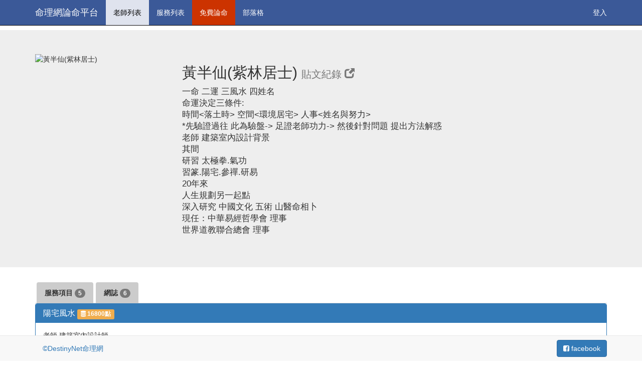

--- FILE ---
content_type: text/html;charset=UTF-8
request_url: https://ask.destiny.to/consultant/11/80
body_size: 9398
content:
<!DOCTYPE HTML>
<html xmlns="http://www.w3.org/1999/xhtml"
  >

<head>
  <meta http-equiv="Content-Type" content="text/html; charset=UTF-8"/>
  <meta name="viewport" content="width=device-width, initial-scale=1"/>
  <meta http-equiv="X-UA-Compatible" content="IE=edge"/>
  <meta property="fb:app_id" content="216983211541"/>
  <meta property="og:site_name" content="DestinyNet命理網論命平台"/>
  <meta property="og:title" content="Destinynet命理網論命平台" />
  
  
    <meta name="description" content="老師 建築室內設計師 
曾任:
台北房屋規劃部 (建築設計部.參與規劃 市調 企劃 樣品屋…)
退休 研究 風水陽宅 命理 五術..
可以從您的 居家平面 論證過往 
鑑此 
提出規劃建議住宅陽宅調整建議&lt;網路 圖面 書信 往來&gt;….
&lt;附註&gt;
如果 需要勘查現場
外出一趟另收 車馬費5,000NT /趟 (大台北區) 外縣市8,000 
 (如需丈量現況  另以 3,600NT/張圖 計費)

(配置圖面建議…如需往來討論另計) 
(以30坪左右&lt;約300呎&gt;3 房單戶一層以內)-此為基底費用
(佈局-文昌 考試 桃花 懷孕… 另計) 

(看坪數超過30坪部份 500NT/坪另計…深入分析 另議)
 
(以三房二廳30坪/層為上限.透天與大坪數另計 ) 此為基數費用(含單位套房)
&lt;傳統透天厝 單層8,000NT計算&gt;
 
瓣公調整建議…..$. 28,000NT起(看坪數另計…深入分析 另議)
 
(給于分析+平面建議….如需造局..比如,,求孕..考試文昌….另計)
 
註:如需 室內設計 詳細平面規劃圖-…..$. 3,600/單張住宅30坪
…(大坪數與辦公室,店面另計) 
…或者另以單位坪數計 設計+施工圖作業 費..
(視需要 詳細程度 工作需求 而異)
 
佈風水財局……...$. 6,000/局..此是個案要求 (住宅單一處理空間)
(註:平面規劃圖(根據原有圖)-…..$. 3,600/單張住宅30坪…辦公室,店面與大坪數另計)
**如有 未詳 請 聯絡手機 0935162125" />
    <meta property="og:description" content="老師 建築室內設計師 
曾任:
台北房屋規劃部 (建築設計部.參與規劃 市調 企劃 樣品屋…)
退休 研究 風水陽宅 命理 五術..
可以從您的 居家平面 論證過往 
鑑此 
提出規劃建議住宅陽宅調整建議&lt;網路 圖面 書信 往來&gt;….
&lt;附註&gt;
如果 需要勘查現場
外出一趟另收 車馬費5,000NT /趟 (大台北區) 外縣市8,000 
 (如需丈量現況  另以 3,600NT/張圖 計費)

(配置圖面建議…如需往來討論另計) 
(以30坪左右&lt;約300呎&gt;3 房單戶一層以內)-此為基底費用
(佈局-文昌 考試 桃花 懷孕… 另計) 

(看坪數超過30坪部份 500NT/坪另計…深入分析 另議)
 
(以三房二廳30坪/層為上限.透天與大坪數另計 ) 此為基數費用(含單位套房)
&lt;傳統透天厝 單層8,000NT計算&gt;
 
瓣公調整建議…..$. 28,000NT起(看坪數另計…深入分析 另議)
 
(給于分析+平面建議….如需造局..比如,,求孕..考試文昌….另計)
 
註:如需 室內設計 詳細平面規劃圖-…..$. 3,600/單張住宅30坪
…(大坪數與辦公室,店面另計) 
…或者另以單位坪數計 設計+施工圖作業 費..
(視需要 詳細程度 工作需求 而異)
 
佈風水財局……...$. 6,000/局..此是個案要求 (住宅單一處理空間)
(註:平面規劃圖(根據原有圖)-…..$. 3,600/單張住宅30坪…辦公室,店面與大坪數另計)
**如有 未詳 請 聯絡手機 0935162125"/>
  
  <meta property="og:type" content="website"/>
  <meta name="twitter:site" content="@destinynet"/>
  <meta property="wb:webmaster" content="853583aa155db8f1" />

  
  <title>陽宅風水 by 黃半仙(紫林居士) - 命理網論命平台</title>

  <link rel="stylesheet" media="screen" href="https://maxcdn.bootstrapcdn.com/bootstrap/3.3.6/css/bootstrap.min.css"/>

  <!--<link rel="stylesheet" media="screen" th:href="@{/static/bootstrap/3.3.6/css/bootstrap.min.css}"/>-->
  <link rel="stylesheet" media="screen" href="/static/css/main-89720f854e45d3aa55d788faa5fa0e1b.css"/>
  <!--<link rel="stylesheet" th:href="@{/static/lightbox/css/lightbox.min.css}"/>-->
  <script src="/static/js/modernizr-bf2f96e6233de3d8c0346085ac28248a.js"></script>
  <script src="https://cdn.jsdelivr.net/webjars/jquery/2.1.4/jquery.min.js"></script>
  <script src="https://maxcdn.bootstrapcdn.com/bootstrap/3.3.6/js/bootstrap.min.js"></script>


  <style>
    .fb_iframe_widget_fluid span, iframe.fb_ltr { width: 100% !important; }
  </style>

<!-- Facebook Pixel Code -->
<script>
  /*<![CDATA[*/
!function(f,b,e,v,n,t,s){if(f.fbq)return;n=f.fbq=function(){n.callMethod?
n.callMethod.apply(n,arguments):n.queue.push(arguments)};if(!f._fbq)f._fbq=n;
n.push=n;n.loaded=!0;n.version='2.0';n.queue=[];t=b.createElement(e);t.async=!0;
t.src=v;s=b.getElementsByTagName(e)[0];s.parentNode.insertBefore(t,s)}(window,
document,'script','https://connect.facebook.net/en_US/fbevents.js');
fbq('init', '1813096742299400');
fbq('track', 'PageView');
  /*]]>*/
</script>
<noscript>
  /*<![CDATA[*/

  <img height="1" width="1" style="display:none" src="https://www.facebook.com/tr?id=1813096742299400&ev=PageView&noscript=1"/>
  /*]]>*/
</noscript>
<!-- DO NOT MODIFY -->
<!-- End Facebook Pixel Code -->
<meta property="og:image" content="https://img1.destiny.to/consultants/avatars/11_93e4cd06173c071e6ada76fef1799f02.jpg?sq=200"/>
<meta property="og:url" content="https://ask.destiny.to/consultant/11"
  />

<meta property="og:title" content="陽宅風水 by 黃半仙(紫林居士)"/>
<link href="/static/bsFileInput/css/fileinput.min-f7c913aa711c6c572340ff49588efe41.css" media="all" rel="stylesheet" type="text/css"/>
<script src="/static/bsFileInput/js/plugins/canvas-to-blob.min-0a9803b5bfea6dd99654bd436362797c.js" type="text/javascript"></script>
<script src="/static/bsFileInput/js/plugins/sortable.min-b7019d4ec58de7b0d3492199151df87b.js" type="text/javascript"></script>
<script src="/static/bsFileInput/js/plugins/purify.min-b563d32d908de7ab565963925145cafd.js" type="text/javascript"></script>
<script src="/static/bsFileInput/js/fileinput.min-d65245dbc864f611d8ac95e867d420f2.js"></script>
<script src="/static/bsFileInput/js/locales/zh-TW-350df918f786b034b52b8a6c424d512c.js"></script>
<script src="/static/bsFileInput/themes/fa/fa-f9d68a73fdaea3c155ceb2b80af64886.js"></script>

</head>

<body>
<div id="fb-root"></div>
<script>
  /*<![CDATA[*/
  (function (d, s, id) {
    var js, fjs = d.getElementsByTagName(s)[0];
    if (d.getElementById(id)) return;
    js = d.createElement(s);
    js.id = id;
    js.src = "//connect.facebook.net/zh_TW/sdk.js#xfbml=1&version=v2.6&appId=216983211541";
    fjs.parentNode.insertBefore(js, fjs);
  }(document, 'script', 'facebook-jssdk'));
  /*]]>*/
</script>



<div>
  <nav class="navbar navbar-inverse navbar-fixed-top" style="background-color: #3b5998;"
    >

    <div class="container">
      <div class="navbar-header">
        <button type="button" class="navbar-toggle collapsed" data-toggle="collapse" data-target="#navbar"
                aria-expanded="false" aria-controls="navbar">
          <span class="sr-only">Toggle navigation</span>
          <span class="icon-bar"></span>
          <span class="icon-bar"></span>
          <span class="icon-bar"></span>
        </button>
        <a class="navbar-brand hidden-xs" href="/">命理網論命平台</a>
        <a class="navbar-brand visible-xs" href="/">論命平台</a>

        <div class="navbar-text btn-group visible-xs">
          <button type="button" class="btn btn-default dropdown-toggle" data-toggle="dropdown">
            服務列表 <span class="caret caret-down"></span>
          </button>
          <ul class="dropdown-menu drop-down" role="menu" style="z-index: 999;">
            <li>
              <a href="/services/general"
              >一般論命</a>
            </li>
            <li>
              <a href="/services/monthly"
              >未來12月運勢</a>
            </li>
            <li>
              <a href="/services/love"
              >感情、桃花</a>
            </li>
            <li>
              <a href="/services/marriage"
              >合婚、婚姻</a>
            </li>
            <li>
              <a href="/services/job"
              >工作、求職</a>
            </li>
            <li>
              <a href="/services/business"
              >事業</a>
            </li>
            <li>
              <a href="/services/investment"
              >投資、財運</a>
            </li>
            <li>
              <a href="/services/cSection"
              >剖腹擇日</a>
            </li>
            <li>
              <a href="/services/babyFate"
              >新生兒論命</a>
            </li>
            <li>
              <a href="/services/babyName"
              >新生兒取名</a>
            </li>
            <li>
              <a href="/services/name"
              >論名、取名、改名</a>
            </li>
            <li>
              <a href="/services/timeSelection"
              >擇日服務</a>
            </li>
            <li>
              <a href="/services/lawsuit"
              >官司</a>
            </li>
            <li>
              <a href="/services/houseSelection"
              >購屋挑選、鑑定</a>
            </li>
            <li>
              <a href="/services/houseDesign"
              >居家陽宅規劃</a>
            </li>
            <li>
              <a href="/services/officeDesign"
              >辦公室、廠辦規劃</a>
            </li>
            <li>
              <a href="/services/stamp"
              >開運印章、名片</a>
            </li>
            <li>
              <a href="/services/others"
              >其他服務</a>
            </li>
          </ul>
        </div>

      </div>
      <div id="navbar" class="navbar-collapse collapse">
        <ul class="nav navbar-nav">

          <li class="dropdown active">
            <a href="/consultants">老師列表</a>
          </li>

          <li class="dropdown">
            <a href="/services">服務列表</a>
            <ul class="dropdown-menu" style="z-index: 999;">
              <li>
                <a href="/services/general"
                  >一般論命</a>
              </li>
              <li>
                <a href="/services/monthly"
                  >未來12月運勢</a>
              </li>
              <li>
                <a href="/services/love"
                  >感情、桃花</a>
              </li>
              <li>
                <a href="/services/marriage"
                  >合婚、婚姻</a>
              </li>
              <li>
                <a href="/services/job"
                  >工作、求職</a>
              </li>
              <li>
                <a href="/services/business"
                  >事業</a>
              </li>
              <li>
                <a href="/services/investment"
                  >投資、財運</a>
              </li>
              <li>
                <a href="/services/cSection"
                  >剖腹擇日</a>
              </li>
              <li>
                <a href="/services/babyFate"
                  >新生兒論命</a>
              </li>
              <li>
                <a href="/services/babyName"
                  >新生兒取名</a>
              </li>
              <li>
                <a href="/services/name"
                  >論名、取名、改名</a>
              </li>
              <li>
                <a href="/services/timeSelection"
                  >擇日服務</a>
              </li>
              <li>
                <a href="/services/lawsuit"
                  >官司</a>
              </li>
              <li>
                <a href="/services/houseSelection"
                  >購屋挑選、鑑定</a>
              </li>
              <li>
                <a href="/services/houseDesign"
                  >居家陽宅規劃</a>
              </li>
              <li>
                <a href="/services/officeDesign"
                  >辦公室、廠辦規劃</a>
              </li>
              <li>
                <a href="/services/stamp"
                  >開運印章、名片</a>
              </li>
              <li>
                <a href="/services/others"
                  >其他服務</a>
              </li>
            </ul>
          </li>

          <li style="background-color: #cc3300;">
            <a href="/free" >
              免費論命
            </a>
          </li>

          <li>
            <a href="/blogs">
              部落格
            </a>
          </li>


          


          
        </ul>


        <ul class="nav navbar-nav navbar-right">
          <li>
            <a class="cd-signin" href="#0">登入</a>
          </li>

          


        </ul>


      </div>
      <!--/.navbar-collapse -->
    </div>
  </nav>
  
  



  <div class="cd-user-modal" style="z-index: 1000;"> <!-- this is the entire modal form, including the background -->
		<div class="cd-user-modal-container"> <!-- this is the container wrapper -->
			<ul class="cd-switcher">
				<li><a href="#0">登入系統</a></li>
				
			</ul>

			<div id="cd-login"> <!-- log in form -->
				<form class="cd-form" action="/login" method="post" accept-charset="utf-8">
					<p class="fieldset">
						<label class="image-replace cd-username" for="signin-username">E-mail</label>
						<input class="full-width has-padding has-border" id="signin-username" type="text" name="username" placeholder="登入帳號" />
						<span class="cd-error-message">Error message here!</span>
					</p>

					<p class="fieldset">
						<label class="image-replace cd-password" for="signin-password">Password</label>
						<input class="full-width has-padding has-border" id="signin-password" type="password" name="password" placeholder="密碼" />
						
						<span class="cd-error-message">Error message here!</span>
					</p>

					

					<p class="fieldset">
						<input class="full-width" type="submit" value="登入系統" />
					</p>

          <a
            class="text-center"
            href="https://www.facebook.com/dialog/oauth?client_id=216983211541&amp;display=page&amp;scope=email&amp;redirect_uri=https://destiny.to/fbconnect/oauth/callback&amp;state=%7B%22returnUrl%22%3A%22https%3A%2F%2Fask.destiny.to%2Fconsultant%2F11%2F80%22%7D"
            style="
                  padding:16px 0;
                  color:#fff;
                  background: #3B5998;
                  border-radius:0.25em; width:100%; display: block;"
          >
            <img src="/static/images/facebook-b306672c8f44a507ebf85b90d615c9e2.png" alt="facebook icon" border="0"/>
            臉書登入
          </a>

          <br/>
          <a class="text-center"
               href="https://destiny.to/fbconnect/app/register"
               style="
                  padding:16px 0;
                  color:#fff;
                  background: #327f0f;
                  border-radius:0.25em; width:100%; display: block;"
            >
            註冊
          </a>
				</form>

				
				<!-- <a href="#0" class="cd-close-form">Close</a> -->
			</div> <!-- cd-login -->

			 <!-- cd-signup -->

			<div id="cd-reset-password"> <!-- reset password form -->
				<p class="cd-form-message">Lost your password? Please enter your email address. You will receive a link to create a new password.</p>

				<form class="cd-form">
					<p class="fieldset">
						<label class="image-replace cd-email" for="reset-email">E-mail</label>
						<input class="full-width has-padding has-border" id="reset-email" type="email" placeholder="E-mail" />
						<span class="cd-error-message">Error message here!</span>
					</p>

					<p class="fieldset">
						<input class="full-width has-padding" type="submit" value="Reset password" />
					</p>
				</form>

				<p class="cd-form-bottom-message"><a href="#0">Back to log-in</a></p>
			</div> <!-- cd-reset-password -->
			<a href="#0" class="cd-close-form">Close</a>
		</div> <!-- cd-user-modal-container -->
	</div> <!-- cd-user-modal -->

</div>


<div>
  <div class="jumbotron">
    <div class="container">
      <div class="row">
        <div class="col-sm-3">
          <img src="https://img1.destiny.to/consultants/avatars/11_93e4cd06173c071e6ada76fef1799f02.jpg?sq=200" class="img-responsive img-rounded" style="margin: 0 auto;" alt="黃半仙(紫林居士)" title="黃半仙(紫林居士)"/>

          <div class="fb-like"
               data-layout="standard"
               data-action="like"
               data-show-faces="true"
               data-share="true"
               data-width="250px" data-href="https://ask.destiny.to/consultant/11"
            >
          </div>

        </div>
        <div class="col-sm-9">

          <div style="position:absolute; right: 20px; top:0;">
            
          </div>
          <h2>黃半仙(紫林居士)
            
            
              <a href="https://destiny.to/ubbthreads/ubbthreads.php/users/5247" class="small" target="_blank"
                >
                <!--<span th:text="${c.user.displayName}"></span>-->
                貼文紀錄
                <span class="glyphicon glyphicon-new-window" aria-hidden="true"></span>
              </a>
            
          </h2>


          <p class="shortIntro"
            style="font-size: 1.2em; "
            >一命 二運 三風水 四姓名 
<br>
 命運決定三條件: 
<br>
 時間<落土時> 空間<環境居宅> 人事<姓名與努力> 
<br>
 *先驗證過往 此為驗盤-> 足證老師功力-> 然後針對問題 提出方法解惑 
<br>
 老師 建築室內設計背景 
<br>
 其間 
<br>
 研習 太極拳.氣功 
<br>
 習篆.陽宅.參禪.研易 
<br>
 20年來 
<br>
 人生規劃另一起點 
<br>
 深入研究 中國文化 五術 山醫命相卜 
<br>
 現任：中華易經哲學會 理事 
<br>
 世界道教聯合總會 理事</p>
        </div>
      </div>
    </div>
  </div>
  <div class="container">

    <div>
  <ul id="tabs" class="nav nav-tabs" data-tabs="tabs">
    
    <li role="presentation">
      <a href="/consultant/11/services">服務項目
        <span class="badge">5</span>
      </a>
    </li>
    
    <li role="presentation">
      <a href="/consultant/11/blogs">網誌
        <span class="badge">6</span>
      </a>
    </li>
  </ul>
</div>
    <div class="tab-content">

  <div class="panel panel-primary">
    <div class="panel-heading">
      <h3 class="panel-title">
        <div class="row">
          <div class="col-sm-6">
            <span>陽宅風水</span>
            <span class="label label-warning">
              <i class="fa fa-database" aria-hidden="true"></i>
              16800點
            </span>
          </div>
          <div class="col-sm-6">
            
            

            

            

            

          </div>
        </div>
      </h3>
    </div>
    <div class="panel-body">

      <div class="pull-right hidden-xs">
        <a href="http://destiny-prod.s3.amazonaws.com/consult/services/icons/80_ee111edc9937a54929e08c43f186b726.jpg" target="_blank">
          <img src="https://img1.destiny.to/consult/services/icons/80_ee111edc9937a54929e08c43f186b726.jpg?sq=150"
               class="img-responsive img-rounded" style="padding: 10px;"/>
        </a>

      </div>

      <a href="http://destiny-prod.s3.amazonaws.com/consult/services/icons/80_ee111edc9937a54929e08c43f186b726.jpg" target="_blank" class="visible-xs">
        <img src="https://img1.destiny.to/consult/services/icons/80_ee111edc9937a54929e08c43f186b726.jpg?sq=200" border="0"

             class="img-responsive img-rounded center-block"/>
      </a>


      老師 建築室內設計師 
<br>
 曾任: 
<br>
 台北房屋規劃部 (建築設計部.參與規劃 市調 企劃 樣品屋…) 
<br>
 退休 研究 風水陽宅 命理 五術.. 
<br>
 可以從您的 居家平面 論證過往 
<br>
 鑑此 
<br>
 提出規劃建議住宅陽宅調整建議<網路 圖面 書信 往來>…. 
<br>
 <附註> 
<br>
 如果 需要勘查現場 
<br>
 外出一趟另收 車馬費5,000NT /趟 (大台北區) 外縣市8,000 
<br>
 (如需丈量現況 另以 3,600NT/張圖 計費) 
<br>
<br>
 (配置圖面建議…如需往來討論另計) 
<br>
 (以30坪左右<約300呎>3 房單戶一層以內)-此為基底費用 
<br>
 (佈局-文昌 考試 桃花 懷孕… 另計) 
<br>
<br>
 (看坪數超過30坪部份 500NT/坪另計…深入分析 另議) 
<br>
<br>
 (以三房二廳30坪/層為上限.透天與大坪數另計 ) 此為基數費用(含單位套房) 
<br>
 <傳統透天厝 單層8,000NT計算> 
<br>
<br>
 瓣公調整建議…..$. 28,000NT起(看坪數另計…深入分析 另議) 
<br>
<br>
 (給于分析+平面建議….如需造局..比如,,求孕..考試文昌….另計) 
<br>
<br>
 註:如需 室內設計 詳細平面規劃圖-…..$. 3,600/單張住宅30坪 
<br>
 …(大坪數與辦公室,店面另計) 
<br>
 …或者另以單位坪數計 設計+施工圖作業 費.. 
<br>
 (視需要 詳細程度 工作需求 而異) 
<br>
<br>
 佈風水財局……...$. 6,000/局..此是個案要求 (住宅單一處理空間) 
<br>
 (註:平面規劃圖(根據原有圖)-…..$. 3,600/單張住宅30坪…辦公室,店面與大坪數另計) 
<br>
 **如有 未詳 請 聯絡手機 0935162125


    </div>
    <!-- panel-body -->
    <div class="panel-footer">
      <div class="text-right">
        <div class="btn-group" role="group">
          <span  >
            <a href="/services?skill=general" class="label label-default">一般問命</a>
          </span><span  >
            <a href="/services?skill=fengshui" class="label label-default">風水</a>
          </span><span  >
            <a href="/services?skill=timeSelection" class="label label-default">擇日</a>
          </span>
        </div>
      </div>
      
    </div>
  </div>

  <!-- 說明 panel -->


  <!-- 論命案例 -->
  <div class="panel panel-primary"
  >
    <div class="panel-heading">
      <div class="row">
        <div class="col-sm-6">
          <h3 class="panel-title">論命案例</h3>
        </div>
        <div class="col-sm-6">
          
        </div>
      </div>
    </div>
    <div class="panel-body">請上我網 
<br><a href="http://eternity.why3s.net/forumdisplay.php?fid=34" target="_blank">http://eternity.why3s.net/forumdisplay.p...</a> (陽宅) 
<br><a href="http://eternity.why3s.net/forumdisplay.php?fid=29" target="_blank">http://eternity.why3s.net/forumdisplay.p...</a> (斗數) 
<br><a href="http://eternity.why3s.net/forumdisplay.php?fid=32" target="_blank">http://eternity.why3s.net/forumdisplay.p...</a> (測字) 
<br><a href="http://eternity.why3s.net/forumdisplay.php?fid=31" target="_blank">http://eternity.why3s.net/forumdisplay.p...</a> (姓名)</div>
  </div>
  <!-- 論命案例 -->




  


  <div class="panel panel-primary">
    <div class="panel-heading">
      <div class="panel-title">
        我要諮詢
        <span class="label label-warning">
          <i class="fa fa-database" aria-hidden="true"></i>
          16800點
        </span>
      </div>
    </div>
    <div class="panel-body">
      <form role="form" data-toggle="validator"
            class="form-horizontal"
            action="/user/doAskViaService"
            enctype="multipart/form-data"
            method="POST">
        <fieldset disabled="disabled"
        >
          <input type="hidden" name="serviceId" value="80"/>

          <div class="form-group">
            <label for="anonymously" class="col-sm-2 control-label">匿名諮詢</label>

            <div class="col-sm-10 checkbox">
              <label>
                <input type="checkbox" id="anonymously" name="anonymously"
                /> 我要匿名諮詢
              </label>

              <p>
                意味著諮詢師將不知道您是誰，無法得知您的帳號名稱、您的大頭照、您發表過的貼文⋯⋯等。
              </p>

              <p>
                <span class="glyphicon glyphicon-exclamation-sign" aria-hidden="true"></span>
                有些諮詢師或許會不喜歡匿名諮詢，可能會拒絕您的諮詢，您得審慎考慮。
              </p>

              

            </div>
          </div>

          <div class="form-group has-feedback">
            <label for="title" class="col-sm-2 control-label">標題</label>

            <div class="col-sm-10">
              <input type="text" class="form-control" id="title" name="title"
                     placeholder="例如：感情、事業、婚姻" value=""/>
              
            </div>
          </div>

          <div class="form-group has-feedback">
            <label for="description" class="col-sm-2 control-label">提供資訊</label>

            <div class="col-sm-10">
              請填寫以下資料，老師將以這些資料判斷能否回答您的問題。
              <br/>
              <textarea class="form-control"
                        id="description"
                        name="description" rows="10"
                        placeholder="請詳述您所遭遇的問題 , 記得留下相關當事人（包含您自己）的資料。如有生日，請特別註明是國曆還是農曆"
                  >住宅陽宅調整建議…
.請提供
宅居人員 西元 年月 &lt;以便推命卦&gt;
現居 陽宅平面圖 
或
預購置 房宅 圖示 (謊告商品 圖面)
+ 方位標示 
(請利用 Google 地圖)</textarea>
              
            </div>
          </div>

          <div class="form-group">
            <label class="col-sm-2 control-label">相關附檔</label>

            <div class="col-sm-10">
              <p>
                如果可以輔助您解釋此問題的附加檔案，例如命盤檔案、手面相、房舍平面圖等，請在此附上。
              </p>

              <label class="control-label">選擇上傳圖檔或文件</label>
              <input id="inputFile" type="file" class="file" name="files"
                     data-show-upload="false" data-show-caption="true" multiple="multiple"/>

              <div id="kv-success-2" class="alert alert-success fade in" style="margin-top:10px;display:none"></div>
            </div>
          </div>

          <div class="form-group">
            <div class="col-sm-offset-2 col-sm-10">
              <div class="row">
                <div class="col-xs-4">
                  <button type="submit" class="btn btn-success btn-block btn-lg" style="height: 100%; ">
                    <i class="fa fa-user-md hidden-xs" aria-hidden="true"></i>
                    送出諮詢
                  </button>
                </div>
                <div class="col-xs-8">
                  <div class="alert alert-warning" role="alert">
                    ← 放心，即使您按下「送出諮詢」的按鈕，您都還不用付錢！老師會審核您所填寫的資料，確定可以回答您的問題，會再請您支付款項（會以 Email 通知您，您上站也會收到通知）。
                  </div>
                </div>
              </div>
            </div>
          </div>

        </fieldset>

        <div class="col-sm-offset-2 alert alert-danger" role="alert">
          您必須先登入才能諮詢
          <a href="#" class="btn btn-large btn-success cd-signin">帳密/fb登入系統</a>
          <a href="https://destiny.to/fbconnect/app/register" class="btn btn-warning">註冊</a>
          
        </div>


      </form>
    </div>
    <!-- panel-body -->
  </div>
  <!-- 諮詢 panel -->

  <div class="fb-comments"
       data-order-by="social"
       data-numposts="5"
       data-width="100%" data-href="http://ask.destiny.to/consultant/11/80"
  >
  </div>

  <script>
    function addMoreFile(tableID) {
      var table = document.getElementById(tableID);
      var rowCount = table.rows.length;
      var row = table.insertRow(rowCount);
      var col1 = row.insertCell(0);

      var fileInput = document.createElement("input");
      fileInput.type = "file";
      fileInput.name = "files[" + (rowCount) + "]";
      fileInput.className = "col-sm-6";
      col1.appendChild(fileInput);

      var titleInput = document.createElement("input");
      titleInput.type = "text";
      titleInput.name = "titles[" + (rowCount) + "]";
      titleInput.className = "col-sm-6";
      titleInput.placeholder = "檔案描述";
      col1.appendChild(titleInput);
    }
  </script>

  <script>

    $(document).on('ready', function () {
      var $input = $("#inputFile");
      $input.fileinput({
        browseClass: "btn btn-primary btn-block",
        language: 'zh-TW',
        uploadAsync: false,
        maxFileCount: 5,
        showCaption: true,
        showUpload: false, // hide upload button
        showRemove: false, // hide remove button
        allowedFileTypes: ["image", "html", "text", "video", "audio", "pdf"]
      })
        .on('filebatchpreupload', function (event, data, id, index) {
          $('#kv-success-2').html('<h4>上傳結果</h4><ul></ul>').hide();
          console.log('filebatchpreupload');
        })
      ;
    });
  </script>

  <script>
    $(".servicePanel .panel-body").click(function () {
      $(this).toggleClass("expand");
    })
  </script>
</div>
    <div>
  <ul id="tabs" class="nav nav-tabs" data-tabs="tabs">
    
    <li role="presentation">
      <a href="/consultant/11/services">服務項目
        <span class="badge">5</span>
      </a>
    </li>
    
    <li role="presentation">
      <a href="/consultant/11/blogs">網誌
        <span class="badge">6</span>
      </a>
    </li>
  </ul>
</div>

    
  </div>
</div>

<div>

  <br/><br/>
  <div class="navbar navbar-default navbar-fixed-bottom hidden-xs"
    >
    <div class="container">
      <p class="navbar-text pull-left">
        <a href="https://destiny.to" target="_blank">
          ©DestinyNet命理網
        </a>
      </p>

      <a href="http://bit.ly/29lqvyB" target="_blank"
         class="navbar-btn btn-primary btn pull-right hidden-xs">
        <i class="fa fa-facebook-square" aria-hidden="true"></i>
        facebook
      </a>
    </div>
  </div>

  <div class="navbar navbar-default visible-xs" style="margin-top: 50px;">
    <div class="container">
      <p class="navbar-text pull-left">
        <a href="https://destiny.to" target="_blank">
          ©命理網
        </a>

        <a href="/consultants" class="btn btn-primary">
          老師
        </a>


      </p>

      <div class="navbar-text btn-group">
        <button type="button" class="btn btn-default dropdown-toggle" data-toggle="dropdown">
          服務列表 <span class="caret caret-up"></span>
        </button>
        <ul class="dropdown-menu drop-up" role="menu" style="z-index: 9999;">
          <li>
            <a href="/services/general"
              >一般論命</a>
          </li>
          <li>
            <a href="/services/monthly"
              >未來12月運勢</a>
          </li>
          <li>
            <a href="/services/love"
              >感情、桃花</a>
          </li>
          <li>
            <a href="/services/marriage"
              >合婚、婚姻</a>
          </li>
          <li>
            <a href="/services/job"
              >工作、求職</a>
          </li>
          <li>
            <a href="/services/business"
              >事業</a>
          </li>
          <li>
            <a href="/services/investment"
              >投資、財運</a>
          </li>
          <li>
            <a href="/services/cSection"
              >剖腹擇日</a>
          </li>
          <li>
            <a href="/services/babyFate"
              >新生兒論命</a>
          </li>
          <li>
            <a href="/services/babyName"
              >新生兒取名</a>
          </li>
          <li>
            <a href="/services/name"
              >論名、取名、改名</a>
          </li>
          <li>
            <a href="/services/timeSelection"
              >擇日服務</a>
          </li>
          <li>
            <a href="/services/lawsuit"
              >官司</a>
          </li>
          <li>
            <a href="/services/houseSelection"
              >購屋挑選、鑑定</a>
          </li>
          <li>
            <a href="/services/houseDesign"
              >居家陽宅規劃</a>
          </li>
          <li>
            <a href="/services/officeDesign"
              >辦公室、廠辦規劃</a>
          </li>
          <li>
            <a href="/services/stamp"
              >開運印章、名片</a>
          </li>
          <li>
            <a href="/services/others"
              >其他服務</a>
          </li>
        </ul>
      </div>

      <a href="/blogs" class="btn btn-primary">
        <i class="fa fa-book" aria-hidden="true"></i>
        部落格
      </a>


      <a href="http://bit.ly/29lqvyB" target="_blank"
         class="navbar-btn pull-right">
        <img src="/static/images/facebook-b306672c8f44a507ebf85b90d615c9e2.png" alt="facebook icon" border="0"/>
      </a>
    </div>
  </div>


  <script type="text/javascript">
    $(document).ready(
      function () {
        tableTrClickable();
        rowClickable();
        $('[data-toggle="tooltip"]').tooltip();
      }
    )
  </script>
</div>

<!-- ========================= footer ========================= -->

<!--<script th:src="@{/static/bootstrap/3.3.6/js/bootstrap.min.js}"></script>-->
<!--<script src="https://maxcdn.bootstrapcdn.com/bootstrap/3.3.6/js/bootstrap.min.js"></script>-->


<script type="application/javascript" src="/static/js/main-c7a633b8d5253c2586849f282e37dd12.js"></script>


<script src="http://cdn.jsdelivr.net/webjars/jquery-ui/1.11.4/jquery-ui.min.js"></script>
<script src="https://use.fontawesome.com/7cfd0394ac.js"></script>
<script type="application/javascript" src="/static/lightbox/js/lightbox.min-0f8f7757e0c3ccbd26b738b95d91bd3b.js"></script>
<script>
    lightbox.option({
        'resizeDuration': 200,
        'wrapAround': true,
        'maxWidth': 800
    })
</script>


<script>
  (function (i, s, o, g, r, a, m) {
    i['GoogleAnalyticsObject'] = r;
    i[r] = i[r] || function () {
        (i[r].q = i[r].q || []).push(arguments)
      }, i[r].l = 1 * new Date();
    a = s.createElement(o),
      m = s.getElementsByTagName(o)[0];
    a.async = 1;
    a.src = g;
    m.parentNode.insertBefore(a, m)
  })(window, document, 'script', 'https://www.google-analytics.com/analytics.js', 'ga');

  ga('create', 'UA-149132-7', 'auto');
  ga('send', 'pageview');

</script>



<link rel="stylesheet" href="/static/lightbox/css/lightbox.min-27f0f165135c7f2e26c94cb7a5ac5533.css"/>
</body>
</html>


--- FILE ---
content_type: text/javascript
request_url: https://ask.destiny.to/static/bsFileInput/js/locales/zh-TW-350df918f786b034b52b8a6c424d512c.js
body_size: 3333
content:
/*!
 * FileInput Chinese Traditional Translations
 *
 * This file must be loaded after 'fileinput.js'. Patterns in braces '{}', or
 * any HTML markup tags in the messages must not be converted or translated.
 *
 * @see http://github.com/kartik-v/bootstrap-fileinput
 * @author kangqf <kangqingfei@gmail.com>
 *
 * NOTE: this file must be saved in UTF-8 encoding.
 */
(function ($) {
    "use strict";

    $.fn.fileinputLocales['zh-TW'] = {
        fileSingle: '單一檔案',
        filePlural: '複選檔案',
        browseLabel: '瀏覽 &hellip;',
        removeLabel: '移除',
        removeTitle: '清除選取檔案',
        cancelLabel: '取消',
        cancelTitle: '取消上傳中檔案',
        uploadLabel: '上傳',
        uploadTitle: '上傳選取檔案',
        msgNo: '沒有',
        msgCancelled: '取消',
        zoomTitle: '詳細資料',
        msgZoomModalHeading: '內容預覽',
        msgSizeTooLarge: '檔案 "{name}" (<b>{size} KB</b>) 大小超過上限 <b>{maxSize} KB</b>.',
        msgFilesTooLess: '最少必須選擇 <b>{n}</b> {files} 來上傳. ',
        msgFilesTooMany: '上傳的檔案數量 <b>({n})</b> 超過最大檔案上傳限制 <b>{m}</b>.',
        msgFileNotFound: '檔案 "{name}" 未發現!',
        msgFileSecured: '安全限制，禁止讀取檔案 "{name}".',
        msgFileNotReadable: '文件 "{name}" 不可讀取.',
        msgFilePreviewAborted: '檔案 "{name}" 預覽中止.',
        msgFilePreviewError: '讀取 "{name}" 發生錯誤.',
        msgInvalidFileType: '檔案類型錯誤 "{name}". 只能使用 "{types}" 類型的檔案.',
        msgInvalidFileExtension: '附檔名錯誤 "{name}". 只能使用 "{extensions}" 的檔案.',
        msgUploadAborted: '該文件上傳被中止',
        msgValidationError: '驗證錯誤',
        msgLoading: '載入第 {index} 個檔案，共 {files} &hellip;',
        msgProgress: '載入第 {index} 個檔案，共 {files} - {name} - {percent}% 成功.',
        msgSelected: '{n} {files} 選取',
        msgFoldersNotAllowed: '只支援單檔拖曳! 無法使用 {n} 拖拽的資料夹.',
        msgImageWidthSmall: '圖檔寬度"{name}"必須至少為{size}像素(px).',
        msgImageHeightSmall: '圖檔高度"{name}"必須至少為{size}像素(px).',
        msgImageWidthLarge: '圖檔寬度"{name}"不能超過{size}像素(px).',
        msgImageHeightLarge: '圖檔高度"{name}"不能超過{size}像素(px).',
        msgImageResizeError: '無法獲取的圖像尺寸調整。',
        msgImageResizeException: '錯誤而調整圖像大小。<pre>{errors}</pre>',
        dropZoneTitle: '拖曳檔案至此 &hellip;',
        dropZoneClickTitle: '<br>(or click to select {files})',
        fileActionSettings: {
            removeTitle: '刪除檔案',
            uploadTitle: '上傳檔案',
            zoomTitle: '詳細資料',
            dragTitle: 'Move / Rearrange',
            indicatorNewTitle: '尚未上傳',
            indicatorSuccessTitle: '上傳成功',
            indicatorErrorTitle: '上傳失敗',
            indicatorLoadingTitle: '上傳中 ...'
        },
        previewZoomButtonTitles: {
            prev: 'View previous file',
            next: 'View next file',
            toggleheader: 'Toggle header',
            fullscreen: 'Toggle full screen',
            borderless: 'Toggle borderless mode',
            close: 'Close detailed preview'
        }
    };
})(window.jQuery);


--- FILE ---
content_type: text/javascript
request_url: https://ask.destiny.to/static/bsFileInput/js/fileinput.min-d65245dbc864f611d8ac95e867d420f2.js
body_size: 71921
content:
/*!
 * bootstrap-fileinput v4.3.2
 * http://plugins.krajee.com/file-input
 *
 * Author: Kartik Visweswaran
 * Copyright: 2014 - 2016, Kartik Visweswaran, Krajee.com
 *
 * Licensed under the BSD 3-Clause
 * https://github.com/kartik-v/bootstrap-fileinput/blob/master/LICENSE.md
 */
!function(e){"use strict";"function"==typeof define&&define.amd?define(["jquery"],e):"object"==typeof module&&module.exports?module.exports=e(require("jquery")):e(window.jQuery)}(function(e){"use strict";e.fn.fileinputLocales={},e.fn.fileinputThemes={};var t,i,a,n,r,l,o,s,d,c,p,u,f,m,g,v,h,w,b,_,C,x,y,T,F,k,E,$,S,I,P,D,z,A,U,j,L,Z,B,O,R,M,N,H,q,W,V,K,G,X,Y,J,Q,ee,te,ie,ae,ne,re,le,oe,se,de,ce,pe,ue,fe,me,ge;t=".fileinput",i="kvFileinputModal",a='style="width:{width};height:{height};"',n='<param name="controller" value="true" />\n<param name="allowFullScreen" value="true" />\n<param name="allowScriptAccess" value="always" />\n<param name="autoPlay" value="false" />\n<param name="autoStart" value="false" />\n<param name="quality" value="high" />\n',r='<div class="file-preview-other">\n<span class="{previewFileIconClass}">{previewFileIcon}</span>\n</div>',l=window.URL||window.webkitURL,o=function(e,t,i){return void 0!==e&&(i?e===t:e.match(t))},s=function(e){if("Microsoft Internet Explorer"!==navigator.appName)return!1;if(10===e)return new RegExp("msie\\s"+e,"i").test(navigator.userAgent);var t,i=document.createElement("div");return i.innerHTML="<!--[if IE "+e+"]> <i></i> <![endif]-->",t=i.getElementsByTagName("i").length,document.body.appendChild(i),i.parentNode.removeChild(i),t},d=function(){return new RegExp("Edge/[0-9]+","i").test(navigator.userAgent)},c=function(e,i,a,n){var r=n?i:i.split(" ").join(t+" ")+t;e.off(r).on(r,a)},p={data:{},init:function(e){var t=e.initialPreview,i=e.id;t.length>0&&!re(t)&&(t=t.split(e.initialPreviewDelimiter)),p.data[i]={content:t,config:e.initialPreviewConfig,tags:e.initialPreviewThumbTags,delimiter:e.initialPreviewDelimiter,previewFileType:e.initialPreviewFileType,previewAsData:e.initialPreviewAsData,template:e.previewGenericTemplate,showZoom:e.fileActionSettings.showZoom,showDrag:e.fileActionSettings.showDrag,getSize:function(t){return e._getSize(t)},parseTemplate:function(t,i,a,n,r,l,o){var s=" file-preview-initial";return e._generatePreviewTemplate(t,i,a,n,r,!1,null,s,l,o)},msg:function(t){return e._getMsgSelected(t)},initId:e.previewInitId,footer:e._getLayoutTemplate("footer").replace(/\{progress}/g,e._renderThumbProgress()),isDelete:e.initialPreviewShowDelete,caption:e.initialCaption,actions:function(t,i,a,n,r,l,o){return e._renderFileActions(t,i,a,n,r,l,o,!0)}}},fetch:function(e){return p.data[e].content.filter(function(e){return null!==e})},count:function(e,t){return p.data[e]&&p.data[e].content?t?p.data[e].content.length:p.fetch(e).length:0},get:function(t,i,a){var n,r,l,o,s,d,c="init_"+i,u=p.data[t],f=u.config[i],m=u.content[i],g=u.initId+"-"+c,v=" file-preview-initial",h=le("previewAsData",f,u.previewAsData);return a=void 0===a?!0:a,m?(f&&f.frameClass&&(v+=" "+f.frameClass),h?(l=u.previewAsData?le("type",f,u.previewFileType||"generic"):"generic",o=le("caption",f),s=p.footer(t,i,a,f&&f.size||null),d=le("filetype",f,l),n=u.parseTemplate(l,m,o,d,g,s,c,null)):n=u.template.replace(/\{previewId}/g,g).replace(/\{frameClass}/g,v).replace(/\{fileindex}/g,c).replace(/\{content}/g,u.content[i]).replace(/\{template}/g,le("type",f,u.previewFileType)).replace(/\{footer}/g,p.footer(t,i,a,f&&f.size||null)),u.tags.length&&u.tags[i]&&(n=de(n,u.tags[i])),ne(f)||ne(f.frameAttr)||(r=e(document.createElement("div")).html(n),r.find(".file-preview-initial").attr(f.frameAttr),n=r.html(),r.remove()),n):""},add:function(t,i,a,n,r){var l,o=e.extend(!0,{},p.data[t]);return re(i)||(i=i.split(o.delimiter)),r?(l=o.content.push(i)-1,o.config[l]=a,o.tags[l]=n):(l=i.length-1,o.content=i,o.config=a,o.tags=n),p.data[t]=o,l},set:function(t,i,a,n,r){var l,o,s=e.extend(!0,{},p.data[t]);if(i&&i.length&&(re(i)||(i=i.split(s.delimiter)),o=i.filter(function(e){return null!==e}),o.length)){if(void 0===s.content&&(s.content=[]),void 0===s.config&&(s.config=[]),void 0===s.tags&&(s.tags=[]),r){for(l=0;l<i.length;l++)i[l]&&s.content.push(i[l]);for(l=0;l<a.length;l++)a[l]&&s.config.push(a[l]);for(l=0;l<n.length;l++)n[l]&&s.tags.push(n[l])}else s.content=i,s.config=a,s.tags=n;p.data[t]=s}},unset:function(e,t){var i=p.count(e);if(i){if(1===i)return p.data[e].content=[],p.data[e].config=[],void(p.data[e].tags=[]);p.data[e].content[t]=null,p.data[e].config[t]=null,p.data[e].tags[t]=null}},out:function(e){var t,i="",a=p.data[e],n=p.count(e,!0);if(0===n)return{content:"",caption:""};for(var r=0;n>r;r++)i+=p.get(e,r);return t=a.msg(p.count(e)),{content:'<div class="file-initial-thumbs">'+i+"</div>",caption:t}},footer:function(e,t,i,a){var n=p.data[e];if(i=void 0===i?!0:i,0===n.config.length||ne(n.config[t]))return"";var r=n.config[t],l=le("caption",r),o=le("width",r,"auto"),s=le("url",r,!1),d=le("key",r,null),c=le("showDelete",r,!0),u=le("showZoom",r,n.showZoom),f=le("showDrag",r,n.showDrag),m=s===!1&&i,g=n.isDelete?n.actions(!1,c,u,f,m,s,d):"",v=n.footer.replace(/\{actions}/g,g);return v.replace(/\{caption}/g,l).replace(/\{size}/g,n.getSize(a)).replace(/\{width}/g,o).replace(/\{indicator}/g,"").replace(/\{indicatorTitle}/g,"")}},u=function(e,t){return t=t||0,"number"==typeof e?e:("string"==typeof e&&(e=parseFloat(e)),isNaN(e)?t:e)},f=function(){return!(!window.File||!window.FileReader)},m=function(){var e=document.createElement("div");return!s(9)&&!d()&&(void 0!==e.draggable||void 0!==e.ondragstart&&void 0!==e.ondrop)},g=function(){return f()&&window.FormData},v=function(e,t){e.removeClass(t).addClass(t)},X={showRemove:!0,showUpload:!0,showZoom:!0,showDrag:!0,removeIcon:'<i class="glyphicon glyphicon-trash text-danger"></i>',removeClass:"btn btn-xs btn-default",removeTitle:"Remove file",uploadIcon:'<i class="glyphicon glyphicon-upload text-info"></i>',uploadClass:"btn btn-xs btn-default",uploadTitle:"Upload file",zoomIcon:'<i class="glyphicon glyphicon-zoom-in"></i>',zoomClass:"btn btn-xs btn-default",zoomTitle:"View Details",dragIcon:'<i class="glyphicon glyphicon-menu-hamburger"></i>',dragClass:"text-info",dragTitle:"Move / Rearrange",dragSettings:{},indicatorNew:'<i class="glyphicon glyphicon-hand-down text-warning"></i>',indicatorSuccess:'<i class="glyphicon glyphicon-ok-sign text-success"></i>',indicatorError:'<i class="glyphicon glyphicon-exclamation-sign text-danger"></i>',indicatorLoading:'<i class="glyphicon glyphicon-hand-up text-muted"></i>',indicatorNewTitle:"Not uploaded yet",indicatorSuccessTitle:"Uploaded",indicatorErrorTitle:"Upload Error",indicatorLoadingTitle:"Uploading ..."},h='{preview}\n<div class="kv-upload-progress hide"></div>\n<div class="input-group {class}">\n   {caption}\n   <div class="input-group-btn">\n       {remove}\n       {cancel}\n       {upload}\n       {browse}\n   </div>\n</div>',w='{preview}\n<div class="kv-upload-progress hide"></div>\n{remove}\n{cancel}\n{upload}\n{browse}\n',b='<div class="file-preview {class}">\n    {close}    <div class="{dropClass}">\n    <div class="file-preview-thumbnails">\n    </div>\n    <div class="clearfix"></div>    <div class="file-preview-status text-center text-success"></div>\n    <div class="kv-fileinput-error"></div>\n    </div>\n</div>',C='<div class="close fileinput-remove">&times;</div>\n',_='<i class="glyphicon glyphicon-file kv-caption-icon"></i>',x='<div tabindex="500" class="form-control file-caption {class}">\n   <div class="file-caption-name"></div>\n</div>\n',y='<button type="{type}" tabindex="500" title="{title}" class="{css}" {status}>{icon} {label}</button>',T='<a href="{href}" tabindex="500" title="{title}" class="{css}" {status}>{icon} {label}</a>',F='<div tabindex="500" class="{css}" {status}>{icon} {label}</div>',k='<div id="'+i+'" class="file-zoom-dialog modal fade" tabindex="-1" aria-labelledby="'+i+'Label"></div>',E='<div class="modal-dialog modal-lg" role="document">\n  <div class="modal-content">\n    <div class="modal-header">\n      <div class="kv-zoom-actions pull-right">{toggleheader}{fullscreen}{borderless}{close}</div>\n      <h3 class="modal-title">{heading} <small><span class="kv-zoom-title"></span></small></h3>\n    </div>\n    <div class="modal-body">\n      <div class="floating-buttons"></div>\n      <div class="kv-zoom-body file-zoom-content"></div>\n{prev} {next}\n    </div>\n  </div>\n</div>\n',$='<div class="progress">\n    <div class="{class}" role="progressbar" aria-valuenow="{percent}" aria-valuemin="0" aria-valuemax="100" style="width:{percent}%;">\n        {percent}%\n     </div>\n</div>',S=" <br><samp>({sizeText})</samp>",I='<div class="file-thumbnail-footer">\n    <div class="file-footer-caption" title="{caption}">{caption}{size}</div>\n    {progress} {actions}\n</div>',P='<div class="file-actions">\n    <div class="file-footer-buttons">\n        {upload} {delete} {zoom} {other}    </div>\n    {drag}\n    <div class="file-upload-indicator" title="{indicatorTitle}">{indicator}</div>\n    <div class="clearfix"></div>\n</div>',D='<button type="button" class="kv-file-remove {removeClass}" title="{removeTitle}" {dataUrl}{dataKey}>{removeIcon}</button>\n',z='<button type="button" class="kv-file-upload {uploadClass}" title="{uploadTitle}">{uploadIcon}</button>',A='<button type="button" class="kv-file-zoom {zoomClass}" title="{zoomTitle}">{zoomIcon}</button>',U='<span class="file-drag-handle {dragClass}" title="{dragTitle}">{dragIcon}</span>',j='<div class="file-preview-frame{frameClass}" id="{previewId}" data-fileindex="{fileindex}" data-template="{template}"',L=j+'><div class="kv-file-content">\n',Z=j+' title="{caption}" '+a+'><div class="kv-file-content">\n',B="</div>{footer}\n</div>\n",O="{content}\n",R='<div class="kv-preview-data file-preview-html" title="{caption}" '+a+">{data}</div>\n",M='<img src="{data}" class="kv-preview-data file-preview-image" title="{caption}" alt="{caption}" '+a+">\n",N='<textarea class="kv-preview-data file-preview-text" title="{caption}" readonly '+a+">{data}</textarea>\n",H='<video class="kv-preview-data" width="{width}" height="{height}" controls>\n<source src="{data}" type="{type}">\n'+r+"\n</video>\n",q='<audio class="kv-preview-data" controls>\n<source src="{data}" type="{type}">\n'+r+"\n</audio>\n",W='<object class="kv-preview-data file-object" type="application/x-shockwave-flash" width="{width}" height="{height}" data="{data}">\n'+n+" "+r+"\n</object>\n",V='<object class="kv-preview-data file-object" data="{data}" type="{type}" width="{width}" height="{height}">\n<param name="movie" value="{caption}" />\n'+n+" "+r+"\n</object>\n",K='<embed class="kv-preview-data" src="{data}" width="{width}" height="{height}" type="application/pdf">\n',G='<div class="kv-preview-data file-preview-other-frame">\n'+r+"\n</div>\n",Y={main1:h,main2:w,preview:b,close:C,fileIcon:_,caption:x,modalMain:k,modal:E,progress:$,size:S,footer:I,actions:P,actionDelete:D,actionUpload:z,actionZoom:A,actionDrag:U,btnDefault:y,btnLink:T,btnBrowse:F},J={generic:L+O+B,html:L+R+B,image:L+M+B,text:L+N+B,video:Z+H+B,audio:Z+q+B,flash:Z+W+B,object:Z+V+B,pdf:Z+K+B,other:Z+G+B},ee=["image","html","text","video","audio","flash","pdf","object"],ie={image:{width:"auto",height:"160px"},html:{width:"213px",height:"160px"},text:{width:"213px",height:"160px"},video:{width:"213px",height:"160px"},audio:{width:"213px",height:"80px"},flash:{width:"213px",height:"160px"},object:{width:"160px",height:"160px"},pdf:{width:"160px",height:"160px"},other:{width:"160px",height:"160px"}},Q={image:{width:"100%",height:"100%"},html:{width:"100%",height:"100%","min-height":"480px"},text:{width:"100%",height:"100%","min-height":"480px"},video:{width:"auto",height:"100%","max-width":"100%"},audio:{width:"100%",height:"30px"},flash:{width:"auto",height:"480px"},object:{width:"auto",height:"100%","min-height":"480px"},pdf:{width:"100%",height:"100%","min-height":"480px"},other:{width:"auto",height:"100%","min-height":"480px"}},ae={image:function(e,t){return o(e,"image.*")||o(t,/\.(gif|png|jpe?g)$/i)},html:function(e,t){return o(e,"text/html")||o(t,/\.(htm|html)$/i)},text:function(e,t){return o(e,"text.*")||o(t,/\.(xml|javascript)$/i)||o(t,/\.(txt|md|csv|nfo|ini|json|php|js|css)$/i)},video:function(e,t){return o(e,"video.*")&&(o(e,/(ogg|mp4|mp?g|webm|3gp)$/i)||o(t,/\.(og?|mp4|webm|mp?g|3gp)$/i))},audio:function(e,t){return o(e,"audio.*")&&(o(t,/(ogg|mp3|mp?g|wav)$/i)||o(t,/\.(og?|mp3|mp?g|wav)$/i))},flash:function(e,t){return o(e,"application/x-shockwave-flash",!0)||o(t,/\.(swf)$/i)},pdf:function(e,t){return o(e,"application/pdf",!0)||o(t,/\.(pdf)$/i)},object:function(){return!0},other:function(){return!0}},ne=function(t,i){return void 0===t||null===t||0===t.length||i&&""===e.trim(t)},re=function(e){return Array.isArray(e)||"[object Array]"===Object.prototype.toString.call(e)},le=function(e,t,i){return i=i||"","object"==typeof t&&e in t?t[e]:i},te=function(t,i,a){return ne(t)||ne(t[i])?a:e(t[i])},oe=function(){return Math.round((new Date).getTime()+100*Math.random())},se=function(e){return e.replace(/&/g,"&amp;").replace(/</g,"&lt;").replace(/>/g,"&gt;").replace(/"/g,"&quot;").replace(/'/g,"&apos;")},de=function(t,i){var a=t;return i?(e.each(i,function(e,t){"function"==typeof t&&(t=t()),a=a.split(e).join(t)}),a):a},ce=function(e){var t=e.is("img")?e.attr("src"):e.find("source").attr("src");l.revokeObjectURL(t)},pe=function(e){var t=e.lastIndexOf("/");return-1===t&&(t=e.lastIndexOf("\\")),e.split(e.substring(t,t+1)).pop()},ue=function(){return document.fullscreenElement||document.mozFullScreenElement||document.webkitFullscreenElement||document.msFullscreenElement},fe=function(e){e&&!ue()?document.documentElement.requestFullscreen?document.documentElement.requestFullscreen():document.documentElement.msRequestFullscreen?document.documentElement.msRequestFullscreen():document.documentElement.mozRequestFullScreen?document.documentElement.mozRequestFullScreen():document.documentElement.webkitRequestFullscreen&&document.documentElement.webkitRequestFullscreen(Element.ALLOW_KEYBOARD_INPUT):document.exitFullscreen?document.exitFullscreen():document.msExitFullscreen?document.msExitFullscreen():document.mozCancelFullScreen?document.mozCancelFullScreen():document.webkitExitFullscreen&&document.webkitExitFullscreen()},me=function(e,t,i){if(i>=e.length)for(var a=i-e.length;a--+1;)e.push(void 0);return e.splice(i,0,e.splice(t,1)[0]),e},ge=function(t,i){var a=this;a.$element=e(t),a._validate()&&(a.isPreviewable=f(),a.isIE9=s(9),a.isIE10=s(10),a.isPreviewable||a.isIE9?(a._init(i),a._listen()):a.$element.removeClass("file-loading"))},ge.prototype={constructor:ge,_init:function(t){var i,a=this,n=a.$element;e.each(t,function(e,t){switch(e){case"minFileCount":case"maxFileCount":case"maxFileSize":a[e]=u(t);break;default:a[e]=t}}),ne(a.allowedPreviewTypes)&&(a.allowedPreviewTypes=ee),a.fileInputCleared=!1,a.fileBatchCompleted=!0,a.isPreviewable||(a.showPreview=!1),a.uploadFileAttr=ne(n.attr("name"))?"file_data":n.attr("name"),a.reader=null,a.formdata={},a.clearStack(),a.uploadCount=0,a.uploadStatus={},a.uploadLog=[],a.uploadAsyncCount=0,a.loadedImages=[],a.totalImagesCount=0,a.ajaxRequests=[],a.isError=!1,a.ajaxAborted=!1,a.cancelling=!1,i=a._getLayoutTemplate("progress"),a.progressTemplate=i.replace("{class}",a.progressClass),a.progressCompleteTemplate=i.replace("{class}",a.progressCompleteClass),a.progressErrorTemplate=i.replace("{class}",a.progressErrorClass),a.dropZoneEnabled=m()&&a.dropZoneEnabled,a.isDisabled=a.$element.attr("disabled")||a.$element.attr("readonly"),a.isUploadable=g()&&!ne(a.uploadUrl),a.isClickable=a.browseOnZoneClick&&a.showPreview&&(a.isUploadable&&a.dropZoneEnabled||!ne(a.defaultPreviewContent)),a.slug="function"==typeof t.slugCallback?t.slugCallback:a._slugDefault,a.mainTemplate=a.showCaption?a._getLayoutTemplate("main1"):a._getLayoutTemplate("main2"),a.captionTemplate=a._getLayoutTemplate("caption"),a.previewGenericTemplate=a._getPreviewTemplate("generic"),a.resizeImage&&(a.maxImageWidth||a.maxImageHeight)&&(a.imageCanvas=document.createElement("canvas"),a.imageCanvasContext=a.imageCanvas.getContext("2d")),ne(a.$element.attr("id"))&&a.$element.attr("id",oe()),void 0===a.$container?a.$container=a._createContainer():a._refreshContainer(),a.$dropZone=a.$container.find(".file-drop-zone"),a.$progress=a.$container.find(".kv-upload-progress"),a.$btnUpload=a.$container.find(".fileinput-upload"),a.$captionContainer=te(t,"elCaptionContainer",a.$container.find(".file-caption")),a.$caption=te(t,"elCaptionText",a.$container.find(".file-caption-name")),a.$previewContainer=te(t,"elPreviewContainer",a.$container.find(".file-preview")),a.$preview=te(t,"elPreviewImage",a.$container.find(".file-preview-thumbnails")),a.$previewStatus=te(t,"elPreviewStatus",a.$container.find(".file-preview-status")),a.$errorContainer=te(t,"elErrorContainer",a.$previewContainer.find(".kv-fileinput-error")),ne(a.msgErrorClass)||v(a.$errorContainer,a.msgErrorClass),a.$errorContainer.hide(),a.fileActionSettings=e.extend(!0,X,t.fileActionSettings),a.previewInitId="preview-"+oe(),a.id=a.$element.attr("id"),p.init(a),a._initPreview(!0),a._initPreviewActions(),a.options=t,a._setFileDropZoneTitle(),a.$element.removeClass("file-loading"),a.$element.attr("disabled")&&a.disable(),a._initZoom()},_validate:function(){var e,t=this;return"file"===t.$element.attr("type")?!0:(e='<div class="help-block alert alert-warning"><h4>Invalid Input Type</h4>You must set an input <code>type = file</code> for <b>bootstrap-fileinput</b> plugin to initialize.</div>',t.$element.after(e),!1)},_errorsExist:function(){var t,i=this;return i.$errorContainer.find("li").length?!0:(t=e(document.createElement("div")).html(i.$errorContainer.html()),t.find("span.kv-error-close").remove(),t.find("ul").remove(),!!e.trim(t.text()).length)},_errorHandler:function(e,t){var i=this,a=e.target.error;a.code===a.NOT_FOUND_ERR?i._showError(i.msgFileNotFound.replace("{name}",t)):a.code===a.SECURITY_ERR?i._showError(i.msgFileSecured.replace("{name}",t)):a.code===a.NOT_READABLE_ERR?i._showError(i.msgFileNotReadable.replace("{name}",t)):a.code===a.ABORT_ERR?i._showError(i.msgFilePreviewAborted.replace("{name}",t)):i._showError(i.msgFilePreviewError.replace("{name}",t))},_addError:function(e){var t=this,i=t.$errorContainer;e&&i.length&&(i.html(t.errorCloseButton+e),c(i.find(".kv-error-close"),"click",function(){i.fadeOut("slow")}))},_resetErrors:function(e){var t=this,i=t.$errorContainer;t.isError=!1,t.$container.removeClass("has-error"),i.html(""),e?i.fadeOut("slow"):i.hide()},_showFolderError:function(e){var t,i=this,a=i.$errorContainer;e&&(t=i.msgFoldersNotAllowed.replace(/\{n}/g,e),i._addError(t),v(i.$container,"has-error"),a.fadeIn(800),i._raise("filefoldererror",[e,t]))},_showUploadError:function(e,t,i){var a=this,n=a.$errorContainer,r=i||"fileuploaderror",l=t&&t.id?'<li data-file-id="'+t.id+'">'+e+"</li>":"<li>"+e+"</li>";return 0===n.find("ul").length?a._addError("<ul>"+l+"</ul>"):n.find("ul").append(l),n.fadeIn(800),a._raise(r,[t,e]),a.$container.removeClass("file-input-new"),v(a.$container,"has-error"),!0},_showError:function(e,t,i){var a=this,n=a.$errorContainer,r=i||"fileerror";return t=t||{},t.reader=a.reader,a._addError(e),n.fadeIn(800),a._raise(r,[t,e]),a.isUploadable||a._clearFileInput(),a.$container.removeClass("file-input-new"),v(a.$container,"has-error"),a.$btnUpload.attr("disabled",!0),!0},_noFilesError:function(e){var t=this,i=t.minFileCount>1?t.filePlural:t.fileSingle,a=t.msgFilesTooLess.replace("{n}",t.minFileCount).replace("{files}",i),n=t.$errorContainer;t._addError(a),t.isError=!0,t._updateFileDetails(0),n.fadeIn(800),t._raise("fileerror",[e,a]),t._clearFileInput(),v(t.$container,"has-error")},_parseError:function(t,i,a){var n=this,r=e.trim(i+""),l="."===r.slice(-1)?"":".",o=void 0!==t.responseJSON&&void 0!==t.responseJSON.error?t.responseJSON.error:t.responseText;return n.cancelling&&n.msgUploadAborted&&(r=n.msgUploadAborted),n.showAjaxErrorDetails&&o?(o=e.trim(o.replace(/\n\s*\n/g,"\n")),o=o.length>0?"<pre>"+o+"</pre>":"",r+=l+o):r+=l,n.cancelling=!1,a?"<b>"+a+": </b>"+r:r},_parseFileType:function(e){var t,i,a,n,r=this;for(n=0;n<ee.length;n+=1)if(a=ee[n],t=le(a,r.fileTypeSettings,ae[a]),i=t(e.type,e.name)?a:"",!ne(i))return i;return"other"},_parseFilePreviewIcon:function(t,i){var a,n,r=this,l=r.previewFileIcon;return i&&i.indexOf(".")>-1&&(n=i.split(".").pop(),r.previewFileIconSettings&&r.previewFileIconSettings[n]&&(l=r.previewFileIconSettings[n]),r.previewFileExtSettings&&e.each(r.previewFileExtSettings,function(e,t){return r.previewFileIconSettings[e]&&t(n)?void(l=r.previewFileIconSettings[e]):void(a=!0)})),t.indexOf("{previewFileIcon}")>-1?t.replace(/\{previewFileIconClass}/g,r.previewFileIconClass).replace(/\{previewFileIcon}/g,l):t},_raise:function(t,i){var a=this,n=e.Event(t);if(void 0!==i?a.$element.trigger(n,i):a.$element.trigger(n),n.isDefaultPrevented())return!1;if(!n.result)return n.result;switch(t){case"filebatchuploadcomplete":case"filebatchuploadsuccess":case"fileuploaded":case"fileclear":case"filecleared":case"filereset":case"fileerror":case"filefoldererror":case"fileuploaderror":case"filebatchuploaderror":case"filedeleteerror":case"filecustomerror":case"filesuccessremove":break;default:a.ajaxAborted=n.result}return!0},_listenFullScreen:function(e){var t,i,a=this,n=a.$modal;n&&n.length&&(t=n&&n.find(".btn-fullscreen"),i=n&&n.find(".btn-borderless"),t.length&&i.length&&(t.removeClass("active").attr("aria-pressed","false"),i.removeClass("active").attr("aria-pressed","false"),e?t.addClass("active").attr("aria-pressed","true"):i.addClass("active").attr("aria-pressed","true"),n.hasClass("file-zoom-fullscreen")?a._maximizeZoomDialog():e?a._maximizeZoomDialog():i.removeClass("active").attr("aria-pressed","false")))},_listen:function(){var t=this,i=t.$element,a=i.closest("form"),n=t.$container;c(i,"change",e.proxy(t._change,t)),t.showBrowse&&c(t.$btnFile,"click",e.proxy(t._browse,t)),c(a,"reset",e.proxy(t.reset,t)),c(n.find(".fileinput-remove:not([disabled])"),"click",e.proxy(t.clear,t)),c(n.find(".fileinput-cancel"),"click",e.proxy(t.cancel,t)),t._initDragDrop(),t.isUploadable||c(a,"submit",e.proxy(t._submitForm,t)),c(t.$container.find(".fileinput-upload"),"click",e.proxy(t._uploadClick,t)),c(e(window),"resize",function(){t._listenFullScreen(screen.width===window.innerWidth&&screen.height===window.innerHeight)}),c(e(document),"webkitfullscreenchange mozfullscreenchange fullscreenchange MSFullscreenChange",function(){t._listenFullScreen(ue())}),t._initClickable()},_initClickable:function(){var t,i=this;i.isClickable&&(t=i.isUploadable?i.$dropZone:i.$preview.find(".file-default-preview"),v(t,"clickable"),t.attr("tabindex",-1),c(t,"click",function(a){var n=e(a.target);n.parents(".file-preview-thumbnails").length&&!n.parents(".file-default-preview").length||(i.$element.trigger("click"),t.blur())}))},_initDragDrop:function(){var t=this,i=t.$dropZone;t.isUploadable&&t.dropZoneEnabled&&t.showPreview&&(c(i,"dragenter dragover",e.proxy(t._zoneDragEnter,t)),c(i,"dragleave",e.proxy(t._zoneDragLeave,t)),c(i,"drop",e.proxy(t._zoneDrop,t)),c(e(document),"dragenter dragover drop",t._zoneDragDropInit))},_zoneDragDropInit:function(e){e.stopPropagation(),e.preventDefault()},_zoneDragEnter:function(t){var i=this,a=e.inArray("Files",t.originalEvent.dataTransfer.types)>-1;return i._zoneDragDropInit(t),i.isDisabled||!a?(t.originalEvent.dataTransfer.effectAllowed="none",void(t.originalEvent.dataTransfer.dropEffect="none")):void v(i.$dropZone,"file-highlighted")},_zoneDragLeave:function(e){var t=this;t._zoneDragDropInit(e),t.isDisabled||t.$dropZone.removeClass("file-highlighted")},_zoneDrop:function(e){var t=this;e.preventDefault(),t.isDisabled||ne(e.originalEvent.dataTransfer.files)||(t._change(e,"dragdrop"),t.$dropZone.removeClass("file-highlighted"))},_uploadClick:function(e){var t,i=this,a=i.$container.find(".fileinput-upload"),n=!a.hasClass("disabled")&&ne(a.attr("disabled"));if(!e||!e.isDefaultPrevented()){if(!i.isUploadable)return void(n&&"submit"!==a.attr("type")&&(t=a.closest("form"),t.length&&t.trigger("submit"),e.preventDefault()));e.preventDefault(),n&&i.upload()}},_submitForm:function(){var e=this,t=e.$element,i=t.get(0).files;return i&&e.minFileCount>0&&e._getFileCount(i.length)<e.minFileCount?(e._noFilesError({}),!1):!e._abort({})},_clearPreview:function(){var e=this,t=e.showUploadedThumbs?e.$preview.find(".file-preview-frame:not(.file-preview-success)"):e.$preview.find(".file-preview-frame");t.remove(),e.$preview.find(".file-preview-frame").length&&e.showPreview||e._resetUpload(),e._validateDefaultPreview()},_initSortable:function(){var t,i,a=this,n=a.$preview;window.Sortable&&(t=n.find(".file-initial-thumbs"),i={handle:".drag-handle-init",dataIdAttr:"data-preview-id",draggable:".file-preview-initial",onSort:function(t){var i=t.oldIndex,n=t.newIndex;a.initialPreview=me(a.initialPreview,i,n),a.initialPreviewConfig=me(a.initialPreviewConfig,i,n),p.init(a),a._raise("filesorted",{previewId:e(t.item).attr("id"),oldIndex:i,newIndex:n,stack:a.initialPreviewConfig})}},t.data("sortable")&&t.sortable("destroy"),e.extend(!0,i,a.fileActionSettings.dragSettings),t.sortable(i))},_initPreview:function(e){var t,i=this,a=i.initialCaption||"";return p.count(i.id)?(t=p.out(i.id),a=e&&i.initialCaption?i.initialCaption:t.caption,i.$preview.html(t.content),i._setCaption(a),i._initSortable(),void(ne(t.content)||i.$container.removeClass("file-input-new"))):(i._clearPreview(),void(e?i._setCaption(a):i._initCaption()))},_getZoomButton:function(e){var t=this,i=t.previewZoomButtonIcons[e],a=t.previewZoomButtonClasses[e],n=' title="'+(t.previewZoomButtonTitles[e]||"")+'" ',r=n+("close"===e?' data-dismiss="modal" aria-hidden="true"':"");return"fullscreen"!==e&&"borderless"!==e&&"toggleheader"!==e||(r+=' data-toggle="button" aria-pressed="false" autocomplete="off"'),'<button type="button" class="'+a+" btn-"+e+'"'+r+">"+i+"</button>"},_getModalContent:function(){var e=this;return e._getLayoutTemplate("modal").replace(/\{heading}/g,e.msgZoomModalHeading).replace(/\{prev}/g,e._getZoomButton("prev")).replace(/\{next}/g,e._getZoomButton("next")).replace(/\{toggleheader}/g,e._getZoomButton("toggleheader")).replace(/\{fullscreen}/g,e._getZoomButton("fullscreen")).replace(/\{borderless}/g,e._getZoomButton("borderless")).replace(/\{close}/g,e._getZoomButton("close"))},_listenModalEvent:function(e){var t=this,i=t.$modal,a=function(e){return{sourceEvent:e,previewId:i.data("previewId"),modal:i}};i.on(e+".bs.modal",function(n){var r=i.find(".btn-fullscreen"),l=i.find(".btn-borderless");t._raise("filezoom"+e,a(n)),"shown"===e&&(l.removeClass("active").attr("aria-pressed","false"),r.removeClass("active").attr("aria-pressed","false"),i.hasClass("file-zoom-fullscreen")&&(t._maximizeZoomDialog(),ue()?r.addClass("active").attr("aria-pressed","true"):l.addClass("active").attr("aria-pressed","true")))})},_initZoom:function(){var t,a=this,n=a._getLayoutTemplate("modalMain"),r="#"+i;a.$modal=e(r),a.$modal&&a.$modal.length||(t=e(document.createElement("div")).html(n).insertAfter(a.$container),a.$modal=e("#"+i).insertBefore(t),t.remove()),a.$modal.html(a._getModalContent()),a._listenModalEvent("show"),a._listenModalEvent("shown"),a._listenModalEvent("hide"),a._listenModalEvent("hidden"),a._listenModalEvent("loaded")},_initZoomButtons:function(){var t,i,a=this,n=a.$modal.data("previewId")||"",r=a.$preview.find(".file-preview-frame").toArray(),l=r.length,o=a.$modal.find(".btn-prev"),s=a.$modal.find(".btn-next");l&&(t=e(r[0]),i=e(r[l-1]),o.removeAttr("disabled"),s.removeAttr("disabled"),t.length&&t.attr("id")===n&&o.attr("disabled",!0),i.length&&i.attr("id")===n&&s.attr("disabled",!0))},_maximizeZoomDialog:function(){var t=this,i=t.$modal,a=i.find(".modal-header:visible"),n=i.find(".modal-footer:visible"),r=i.find(".modal-body"),l=e(window).height(),o=0;i.addClass("file-zoom-fullscreen"),a&&a.length&&(l-=a.outerHeight(!0)),n&&n.length&&(l-=n.outerHeight(!0)),r&&r.length&&(o=r.outerHeight(!0)-r.height(),l-=o),i.find(".kv-zoom-body").height(l)},_resizeZoomDialog:function(e){var t=this,i=t.$modal,a=i.find(".btn-fullscreen"),n=i.find(".btn-borderless");if(i.hasClass("file-zoom-fullscreen"))fe(!1),e?a.hasClass("active")||(i.removeClass("file-zoom-fullscreen"),t._resizeZoomDialog(!0),n.hasClass("active")&&n.removeClass("active").attr("aria-pressed","false")):a.hasClass("active")?a.removeClass("active").attr("aria-pressed","false"):(i.removeClass("file-zoom-fullscreen"),t.$modal.find(".kv-zoom-body").css("height",t.zoomModalHeight));else{if(!e)return void t._maximizeZoomDialog();fe(!0)}i.focus()},_setZoomContent:function(t,i){var a,n,r,l,o,s,d,p,u=this,f=t.attr("id"),m=u.$modal,g=m.find(".btn-prev"),h=m.find(".btn-next"),w=m.find(".btn-fullscreen"),b=m.find(".btn-borderless"),_=m.find(".btn-toggleheader");n=t.data("template")||"generic",a=t.find(".kv-file-content"),r=a.length?a.html():"",l=t.find(".file-footer-caption").text()||"",m.find(".kv-zoom-title").html(l),o=m.find(".kv-zoom-body"),i?(p=o.clone().insertAfter(o),o.html(r).hide(),p.fadeOut("fast",function(){o.fadeIn("fast"),p.remove()})):o.html(r),d=u.previewZoomSettings[n],d&&(s=o.find(".kv-preview-data"),v(s,"file-zoom-detail"),e.each(d,function(e,t){s.css(e,t),(s.attr("width")&&"width"===e||s.attr("height")&&"height"===e)&&s.removeAttr(e)})),m.data("previewId",f),c(g,"click",function(){u._zoomSlideShow("prev",f)}),c(h,"click",function(){u._zoomSlideShow("next",f)}),c(w,"click",function(){u._resizeZoomDialog(!0)}),c(b,"click",function(){u._resizeZoomDialog(!1)}),c(_,"click",function(){var e,t=m.find(".modal-header"),i=m.find(".modal-body .floating-buttons"),a=t.find(".kv-zoom-actions"),n=function(e){var i=u.$modal.find(".kv-zoom-body"),a=u.zoomModalHeight;m.hasClass("file-zoom-fullscreen")&&(a=i.outerHeight(!0),e||(a-=t.outerHeight(!0))),i.css("height",e?a+e:a)};t.is(":visible")?(e=t.outerHeight(!0),t.slideUp("slow",function(){a.find(".btn").appendTo(i),n(e)})):(i.find(".btn").appendTo(a),t.slideDown("slow",function(){n()})),m.focus()}),c(m,"keydown",function(e){var t=e.which||e.keyCode;37!==t||g.attr("disabled")||u._zoomSlideShow("prev",f),39!==t||h.attr("disabled")||u._zoomSlideShow("next",f)})},_zoomPreview:function(e){var t,i=this;if(!e.length)throw"Cannot zoom to detailed preview!";i.$modal.html(i._getModalContent()),t=e.closest(".file-preview-frame"),i._setZoomContent(t),i.$modal.modal("show"),i._initZoomButtons()},_zoomSlideShow:function(t,i){var a,n,r,l=this,o=l.$modal.find(".kv-zoom-actions .btn-"+t),s=l.$preview.find(".file-preview-frame").toArray(),d=s.length;if(!o.attr("disabled")){for(n=0;d>n;n++)if(e(s[n]).attr("id")===i){r="prev"===t?n-1:n+1;break}0>r||r>=d||!s[r]||(a=e(s[r]),a.length&&l._setZoomContent(a,!0),l._initZoomButtons(),l._raise("filezoom"+t,{previewId:i,modal:l.$modal}))}},_initZoomButton:function(){var t=this;t.$preview.find(".kv-file-zoom").each(function(){var i=e(this);c(i,"click",function(){t._zoomPreview(i)})})},_initPreviewActions:function(){var t=this,i=t.deleteExtraData||{},a=function(){var e=t.isUploadable?p.count(t.id):t.$element.get(0).files.length;0!==t.$preview.find(".kv-file-remove").length||e||(t.reset(),t.initialCaption="")};t._initZoomButton(),t.$preview.find(".kv-file-remove").each(function(){var n=e(this),r=n.data("url")||t.deleteUrl,l=n.data("key");if(!ne(r)&&void 0!==l){var o,s,d,u,f=n.closest(".file-preview-frame"),m=p.data[t.id],g=f.data("fileindex");g=parseInt(g.replace("init_","")),d=ne(m.config)&&ne(m.config[g])?null:m.config[g],u=ne(d)||ne(d.extra)?i:d.extra,"function"==typeof u&&(u=u()),s={id:n.attr("id"),key:l,extra:u},o=e.extend(!0,{},{url:r,type:"POST",dataType:"json",data:e.extend(!0,{},{key:l},u),beforeSend:function(e){t.ajaxAborted=!1,t._raise("filepredelete",[l,e,u]),t.ajaxAborted?e.abort():(v(f,"file-uploading"),v(n,"disabled"))},success:function(e,i,r){var o,d;return ne(e)||ne(e.error)?(p.unset(t.id,g),o=p.count(t.id),d=o>0?t._getMsgSelected(o):"",t._raise("filedeleted",[l,r,u]),t._setCaption(d),f.removeClass("file-uploading").addClass("file-deleted"),void f.fadeOut("slow",function(){t._clearObjects(f),f.remove(),a(),o||0!==t.getFileStack().length||(t._setCaption(""),t.reset())})):(s.jqXHR=r,s.response=e,t._showError(e.error,s,"filedeleteerror"),
f.removeClass("file-uploading"),n.removeClass("disabled"),void a())},error:function(e,i,n){var r=t._parseError(e,n);s.jqXHR=e,s.response={},t._showError(r,s,"filedeleteerror"),f.removeClass("file-uploading"),a()}},t.ajaxDeleteSettings),c(n,"click",function(){return t._validateMinCount()?void e.ajax(o):!1})}})},_clearObjects:function(t){t.find("video audio").each(function(){this.pause(),e(this).remove()}),t.find("img object div").each(function(){e(this).remove()})},_clearFileInput:function(){var t,i,a,n=this,r=n.$element;ne(r.val())||(n.isIE9||n.isIE10?(t=r.closest("form"),i=e(document.createElement("form")),a=e(document.createElement("div")),r.before(a),t.length?t.after(i):a.after(i),i.append(r).trigger("reset"),a.before(r).remove(),i.remove()):r.val(""),n.fileInputCleared=!0)},_resetUpload:function(){var e=this;e.uploadCache={content:[],config:[],tags:[],append:!0},e.uploadCount=0,e.uploadStatus={},e.uploadLog=[],e.uploadAsyncCount=0,e.loadedImages=[],e.totalImagesCount=0,e.$btnUpload.removeAttr("disabled"),e._setProgress(0),v(e.$progress,"hide"),e._resetErrors(!1),e.ajaxAborted=!1,e.ajaxRequests=[],e._resetCanvas()},_resetCanvas:function(){var e=this;e.canvas&&e.imageCanvasContext&&e.imageCanvasContext.clearRect(0,0,e.canvas.width,e.canvas.height)},_hasInitialPreview:function(){var e=this;return!e.overwriteInitial&&p.count(e.id)},_resetPreview:function(){var e,t,i=this;p.count(i.id)?(e=p.out(i.id),i.$preview.html(e.content),t=i.initialCaption?i.initialCaption:e.caption,i._setCaption(t)):(i._clearPreview(),i._initCaption()),i.showPreview&&(i._initZoom(),i._initSortable())},_clearDefaultPreview:function(){var e=this;e.$preview.find(".file-default-preview").remove()},_validateDefaultPreview:function(){var e=this;e.showPreview&&!ne(e.defaultPreviewContent)&&(e.$preview.html('<div class="file-default-preview">'+e.defaultPreviewContent+"</div>"),e.$container.removeClass("file-input-new"),e._initClickable())},_resetPreviewThumbs:function(e){var t,i=this;return e?(i._clearPreview(),void i.clearStack()):void(i._hasInitialPreview()?(t=p.out(i.id),i.$preview.html(t.content),i._setCaption(t.caption),i._initPreviewActions()):i._clearPreview())},_getLayoutTemplate:function(e){var t=this,i=le(e,t.layoutTemplates,Y[e]);return ne(t.customLayoutTags)?i:de(i,t.customLayoutTags)},_getPreviewTemplate:function(e){var t=this,i=le(e,t.previewTemplates,J[e]);return ne(t.customPreviewTags)?i:de(i,t.customPreviewTags)},_getOutData:function(e,t,i){var a=this;return e=e||{},t=t||{},i=i||a.filestack.slice(0)||{},{form:a.formdata,files:i,filenames:a.filenames,extra:a._getExtraData(),response:t,reader:a.reader,jqXHR:e}},_getMsgSelected:function(e){var t=this,i=1===e?t.fileSingle:t.filePlural;return t.msgSelected.replace("{n}",e).replace("{files}",i)},_getThumbs:function(e){return e=e||"",this.$preview.find(".file-preview-frame:not(.file-preview-initial)"+e)},_getExtraData:function(e,t){var i=this,a=i.uploadExtraData;return"function"==typeof i.uploadExtraData&&(a=i.uploadExtraData(e,t)),a},_initXhr:function(e,t,i){var a=this;return e.upload&&e.upload.addEventListener("progress",function(e){var n=0,r=e.loaded||e.position,l=e.total;e.lengthComputable&&(n=Math.ceil(r/l*100)),t?a._setAsyncUploadStatus(t,n,i):a._setProgress(Math.ceil(n))},!1),e},_ajaxSubmit:function(t,i,a,n,r,l){var o,s=this;s._raise("filepreajax",[r,l]),s._uploadExtra(r,l),o=e.extend(!0,{},{xhr:function(){var t=e.ajaxSettings.xhr();return s._initXhr(t,r,s.getFileStack().length)},url:s.uploadUrl,type:"POST",dataType:"json",data:s.formdata,cache:!1,processData:!1,contentType:!1,beforeSend:t,success:i,complete:a,error:n},s.ajaxSettings),s.ajaxRequests.push(e.ajax(o))},_initUploadSuccess:function(t,i,a){var n,r,l,o,s,d,c,u,f=this;f.showPreview&&"object"==typeof t&&!e.isEmptyObject(t)&&void 0!==t.initialPreview&&t.initialPreview.length>0&&(f.hasInitData=!0,s=t.initialPreview||[],d=t.initialPreviewConfig||[],c=t.initialPreviewThumbTags||[],n=!(void 0!==t.append&&!t.append),s.length>0&&!re(s)&&(s=s.split(f.initialPreviewDelimiter)),f.overwriteInitial=!1,f.initialPreview.concat(s),f.initialPreviewThumbTags.concat(c),f.initialPreviewConfig.concat(d),void 0!==i?a?(u=i.attr("data-fileindex"),f.uploadCache.content[u]=s[0],f.uploadCache.config[u]=d[0],f.uploadCache.tags[u]=c[0],f.uploadCache.append=n):(l=p.add(f.id,s,d[0],c[0],n),r=p.get(f.id,l,!1),o=e(r).hide(),i.after(o).fadeOut("slow",function(){o.fadeIn("slow").css("display:inline-block"),f._initPreviewActions(),f._clearFileInput(),i.remove()})):(p.set(f.id,s,d,c,n),f._initPreview(),f._initPreviewActions()))},_initSuccessThumbs:function(){var t=this;t.showPreview&&t._getThumbs(".file-preview-success").each(function(){var i=e(this),a=i.find(".kv-file-remove");a.removeAttr("disabled"),c(a,"click",function(){var e=t._raise("filesuccessremove",[i.attr("id"),i.data("fileindex")]);ce(i),e!==!1&&i.fadeOut("slow",function(){i.remove(),t.$preview.find(".file-preview-frame").length||t.reset()})})})},_checkAsyncComplete:function(){var t,i,a=this;for(i=0;i<a.filestack.length;i++)if(a.filestack[i]&&(t=a.previewInitId+"-"+i,-1===e.inArray(t,a.uploadLog)))return!1;return a.uploadAsyncCount===a.uploadLog.length},_uploadExtra:function(t,i){var a=this,n=a._getExtraData(t,i);0!==n.length&&e.each(n,function(e,t){a.formdata.append(e,t)})},_uploadSingle:function(t,i,a){var n,r,l,o,s,d,c,u,f,m,g=this,h=g.getFileStack().length,w=new FormData,b=g.previewInitId+"-"+t,_=g.filestack.length>0||!e.isEmptyObject(g.uploadExtraData),C={id:b,index:t};g.formdata=w,g.showPreview&&(r=e("#"+b+":not(.file-preview-initial)"),o=r.find(".kv-file-upload"),s=r.find(".kv-file-remove"),e("#"+b).find(".file-thumb-progress").removeClass("hide")),0===h||!_||o&&o.hasClass("disabled")||g._abort(C)||(m=function(e,t){g.updateStack(e,void 0),g.uploadLog.push(t),g._checkAsyncComplete()&&(g.fileBatchCompleted=!0)},l=function(){var e=g.uploadCache;g.fileBatchCompleted&&setTimeout(function(){g.showPreview&&(p.set(g.id,e.content,e.config,e.tags,e.append),g.hasInitData&&(g._initPreview(),g._initPreviewActions())),g.unlock(),g._clearFileInput(),g._raise("filebatchuploadcomplete",[g.filestack,g._getExtraData()]),g.uploadCount=0,g.uploadStatus={},g.uploadLog=[],g._setProgress(100)},100)},d=function(i){n=g._getOutData(i),g.fileBatchCompleted=!1,g.showPreview&&(r.hasClass("file-preview-success")||(g._setThumbStatus(r,"Loading"),v(r,"file-uploading")),o.attr("disabled",!0),s.attr("disabled",!0)),a||g.lock(),g._raise("filepreupload",[n,b,t]),e.extend(!0,C,n),g._abort(C)&&(i.abort(),g._setProgressCancelled())},c=function(i,l,s){n=g._getOutData(s,i),e.extend(!0,C,n),setTimeout(function(){ne(i)||ne(i.error)?(g.showPreview&&(g._setThumbStatus(r,"Success"),o.hide(),g._initUploadSuccess(i,r,a)),g._raise("fileuploaded",[n,b,t]),a?m(t,b):g.updateStack(t,void 0)):(g._showUploadError(i.error,C),g._setPreviewError(r,t),a&&m(t,b))},100)},u=function(){setTimeout(function(){g.showPreview&&(o.removeAttr("disabled"),s.removeAttr("disabled"),r.removeClass("file-uploading")),a?l():(g.unlock(!1),g._clearFileInput()),g._initSuccessThumbs()},100)},f=function(n,l,o){var s=g._parseError(n,o,a?i[t].name:null);setTimeout(function(){a&&m(t,b),g.uploadStatus[b]=100,g._setPreviewError(r,t),e.extend(!0,C,g._getOutData(n)),g._showUploadError(s,C)},100)},w.append(g.uploadFileAttr,i[t],g.filenames[t]),w.append("file_id",t),g._ajaxSubmit(d,c,u,f,b,t))},_uploadBatch:function(){var t,i,a,n,r,l=this,o=l.filestack,s=o.length,d={},c=l.filestack.length>0||!e.isEmptyObject(l.uploadExtraData);l.formdata=new FormData,0!==s&&c&&!l._abort(d)&&(r=function(){e.each(o,function(e){l.updateStack(e,void 0)}),l._clearFileInput()},t=function(t){l.lock();var i=l._getOutData(t);l.showPreview&&l._getThumbs().each(function(){var t=e(this),i=t.find(".kv-file-upload"),a=t.find(".kv-file-remove");t.hasClass("file-preview-success")||(l._setThumbStatus(t,"Loading"),v(t,"file-uploading")),i.attr("disabled",!0),a.attr("disabled",!0)}),l._raise("filebatchpreupload",[i]),l._abort(i)&&(t.abort(),l._setProgressCancelled())},i=function(t,i,a){var n=l._getOutData(a,t),o=l._getThumbs(),s=0,d=ne(t)||ne(t.errorkeys)?[]:t.errorkeys;ne(t)||ne(t.error)?(l._raise("filebatchuploadsuccess",[n]),r(),l.showPreview?(o.each(function(){var t=e(this),i=t.find(".kv-file-upload");t.find(".kv-file-upload").hide(),l._setThumbStatus(t,"Success"),t.removeClass("file-uploading"),i.removeAttr("disabled")}),l._initUploadSuccess(t)):l.reset()):(l.showPreview&&(o.each(function(){var t=e(this),i=t.find(".kv-file-remove"),a=t.find(".kv-file-upload");return t.removeClass("file-uploading"),a.removeAttr("disabled"),i.removeAttr("disabled"),0===d.length?void l._setPreviewError(t):(-1!==e.inArray(s,d)?l._setPreviewError(t):(t.find(".kv-file-upload").hide(),l._setThumbStatus(t,"Success"),l.updateStack(s,void 0)),void s++)}),l._initUploadSuccess(t)),l._showUploadError(t.error,n,"filebatchuploaderror"))},n=function(){l._setProgress(100),l.unlock(),l._initSuccessThumbs(),l._clearFileInput(),l._raise("filebatchuploadcomplete",[l.filestack,l._getExtraData()])},a=function(t,i,a){var n=l._getOutData(t),r=l._parseError(t,a);l._showUploadError(r,n,"filebatchuploaderror"),l.uploadFileCount=s-1,l.showPreview&&(l._getThumbs().each(function(){var t=e(this),i=t.attr("data-fileindex");t.removeClass("file-uploading"),void 0!==l.filestack[i]&&l._setPreviewError(t)}),l._getThumbs().removeClass("file-uploading"),l._getThumbs(" .kv-file-upload").removeAttr("disabled"),l._getThumbs(" .kv-file-delete").removeAttr("disabled"))},e.each(o,function(e,t){ne(o[e])||l.formdata.append(l.uploadFileAttr,t,l.filenames[e])}),l._ajaxSubmit(t,i,n,a))},_uploadExtraOnly:function(){var e,t,i,a,n=this,r={};n.formdata=new FormData,n._abort(r)||(e=function(e){n.lock();var t=n._getOutData(e);n._raise("filebatchpreupload",[t]),n._setProgress(50),r.data=t,r.xhr=e,n._abort(r)&&(e.abort(),n._setProgressCancelled())},t=function(e,t,i){var a=n._getOutData(i,e);ne(e)||ne(e.error)?(n._raise("filebatchuploadsuccess",[a]),n._clearFileInput(),n._initUploadSuccess(e)):n._showUploadError(e.error,a,"filebatchuploaderror")},i=function(){n._setProgress(100),n.unlock(),n._clearFileInput(),n._raise("filebatchuploadcomplete",[n.filestack,n._getExtraData()])},a=function(e,t,i){var a=n._getOutData(e),l=n._parseError(e,i);r.data=a,n._showUploadError(l,a,"filebatchuploaderror")},n._ajaxSubmit(e,t,i,a))},_initFileActions:function(){var t=this;t.showPreview&&(t._initZoomButton(),t.$preview.find(".kv-file-remove").each(function(){var i,a,n,r,l=e(this),o=l.closest(".file-preview-frame"),s=o.attr("id"),d=o.attr("data-fileindex");c(l,"click",function(){return r=t._raise("filepreremove",[s,d]),r!==!1&&t._validateMinCount()?(i=o.hasClass("file-preview-error"),ce(o),void o.fadeOut("slow",function(){t.updateStack(d,void 0),t._clearObjects(o),o.remove(),s&&i&&t.$errorContainer.find('li[data-file-id="'+s+'"]').fadeOut("fast",function(){e(this).remove(),t._errorsExist()||t._resetErrors()}),t._clearFileInput();var r=t.getFileStack(!0),l=p.count(t.id),c=r.length,u=t.showPreview&&t.$preview.find(".file-preview-frame").length;0!==c||0!==l||u?(a=l+c,n=a>1?t._getMsgSelected(a):r[0]?t._getFileNames()[0]:"",t._setCaption(n)):t.reset(),t._raise("fileremoved",[s,d])})):!1})}),t.$preview.find(".kv-file-upload").each(function(){var i=e(this);c(i,"click",function(){var e=i.closest(".file-preview-frame"),a=e.attr("data-fileindex");e.hasClass("file-preview-error")||t._uploadSingle(a,t.filestack,!1)})}))},_hideFileIcon:function(){this.overwriteInitial&&this.$captionContainer.find(".kv-caption-icon").hide()},_showFileIcon:function(){this.$captionContainer.find(".kv-caption-icon").show()},_getSize:function(e){var t=parseFloat(e);if(null===e||isNaN(t))return"";var i,a,n,r=this,l=r.fileSizeGetter;return"function"==typeof l?n=l(e):(i=Math.floor(Math.log(t)/Math.log(1024)),a=["B","KB","MB","GB","TB","PB","EB","ZB","YB"],n=1*(t/Math.pow(1024,i)).toFixed(2)+" "+a[i]),r._getLayoutTemplate("size").replace("{sizeText}",n)},_generatePreviewTemplate:function(e,t,i,a,n,r,l,o,s,d){var c,p,u=this,f=u._getPreviewTemplate(e),m=o||"",g=le(e,u.previewSettings,ie[e]),v=u.slug(i),h=s||u._renderFileFooter(v,l,g.width,r);return d=d||n.slice(n.lastIndexOf("-")+1),f=u._parseFilePreviewIcon(f,i),"text"===e||"html"===e?(p="text"===e?se(t):t,c=f.replace(/\{previewId}/g,n).replace(/\{caption}/g,v).replace(/\{width}/g,g.width).replace(/\{height}/g,g.height).replace(/\{frameClass}/g,m).replace(/\{cat}/g,a).replace(/\{footer}/g,h).replace(/\{fileindex}/g,d).replace(/\{data}/g,p).replace(/\{template}/g,e)):c=f.replace(/\{previewId}/g,n).replace(/\{caption}/g,v).replace(/\{frameClass}/g,m).replace(/\{type}/g,a).replace(/\{fileindex}/g,d).replace(/\{width}/g,g.width).replace(/\{height}/g,g.height).replace(/\{footer}/g,h).replace(/\{data}/g,t).replace(/\{template}/g,e),c},_previewDefault:function(t,i,a){var n=this,r=n.$preview,o=r.find(".file-live-thumbs");if(n.showPreview){var s,d=t?t.name:"",c=t?t.type:"",p=a===!0&&!n.isUploadable,u=l.createObjectURL(t);n._clearDefaultPreview(),s=n._generatePreviewTemplate("other",u,d,c,i,p,t.size),o.length||(o=e(document.createElement("div")).addClass("file-live-thumbs").appendTo(r)),o.append("\n"+s),a===!0&&n.isUploadable&&n._setThumbStatus(e("#"+i),"Error")}},_previewFile:function(t,i,a,n,r){if(this.showPreview){var l,o=this,s=o._parseFileType(i),d=i?i.name:"",c=o.slug(d),p=o.allowedPreviewTypes,u=o.allowedPreviewMimeTypes,f=o.$preview,m=p&&p.indexOf(s)>=0,g=f.find(".file-live-thumbs"),v="text"===s||"html"===s||"image"===s?a.target.result:r,h=u&&-1!==u.indexOf(i.type);g.length||(g=e(document.createElement("div")).addClass("file-live-thumbs").appendTo(f)),"html"===s&&o.purifyHtml&&window.DOMPurify&&(v=window.DOMPurify.sanitize(v)),m||h?(l=o._generatePreviewTemplate(s,v,d,i.type,n,!1,i.size),o._clearDefaultPreview(),g.append("\n"+l),o._validateImage(t,n,c,i.type)):o._previewDefault(i,n),o._initSortable()}},_slugDefault:function(e){return ne(e)?"":String(e).replace(/[\-\[\]\/\{}:;#%=\(\)\*\+\?\\\^\$\|<>&"']/g,"_")},_readFiles:function(t){this.reader=new FileReader;var i,a=this,n=a.$element,r=a.$preview,s=a.reader,d=a.$previewContainer,c=a.$previewStatus,p=a.msgLoading,u=a.msgProgress,f=a.previewInitId,m=t.length,g=a.fileTypeSettings,v=a.filestack.length,h=a.maxFilePreviewSize&&parseFloat(a.maxFilePreviewSize),w=r.length&&(!h||isNaN(h)),b=function(n,r,l,o){var s=e.extend(!0,{},a._getOutData({},{},t),{id:l,index:o}),d={id:l,index:o,file:r,files:t};return a._previewDefault(r,l,!0),a.isUploadable&&a.addToStack(void 0),setTimeout(function(){i(o+1)},100),a._initFileActions(),a.removeFromPreviewOnError&&e("#"+l).remove(),a.isUploadable?a._showUploadError(n,s):a._showError(n,d)};a.loadedImages=[],a.totalImagesCount=0,e.each(t,function(e,t){var i=a.fileTypeSettings.image||ae.image;i&&i(t.type)&&a.totalImagesCount++}),i=function(e){if(ne(n.attr("multiple"))&&(m=1),e>=m)return a.isUploadable&&a.filestack.length>0?a._raise("filebatchselected",[a.getFileStack()]):a._raise("filebatchselected",[t]),d.removeClass("file-thumb-loading"),void c.html("");var _,C,x,y,T,F,k,E=v+e,$=f+"-"+E,S=t[e],I=a.slug(S.name),P=(S.size||0)/1e3,D="",z=l.createObjectURL(S),A=0,U=a.allowedFileTypes,j=ne(U)?"":U.join(", "),L=a.allowedFileExtensions,Z=ne(L)?"":L.join(", ");if(ne(L)||(D=new RegExp("\\.("+L.join("|")+")$","i")),P=P.toFixed(2),a.maxFileSize>0&&P>a.maxFileSize)return T=a.msgSizeTooLarge.replace("{name}",I).replace("{size}",P).replace("{maxSize}",a.maxFileSize),void(a.isError=b(T,S,$,e));if(!ne(U)&&re(U)){for(y=0;y<U.length;y+=1)F=U[y],x=g[F],k=void 0!==x&&x(S.type,I),A+=ne(k)?0:k.length;if(0===A)return T=a.msgInvalidFileType.replace("{name}",I).replace("{types}",j),void(a.isError=b(T,S,$,e))}return 0!==A||ne(L)||!re(L)||ne(D)||(k=o(I,D),A+=ne(k)?0:k.length,0!==A)?a.showPreview?!w&&P>h?(d.addClass("file-thumb-loading"),a._previewDefault(S,$),a._initFileActions(),a._updateFileDetails(m),void i(e+1)):(r.length&&void 0!==FileReader?(c.html(p.replace("{index}",e+1).replace("{files}",m)),d.addClass("file-thumb-loading"),s.onerror=function(e){a._errorHandler(e,I)},s.onload=function(t){a._previewFile(e,S,t,$,z),a._initFileActions()},s.onloadend=function(){T=u.replace("{index}",e+1).replace("{files}",m).replace("{percent}",50).replace("{name}",I),setTimeout(function(){c.html(T),a._updateFileDetails(m),i(e+1)},100),a._raise("fileloaded",[S,$,e,s])},s.onprogress=function(t){if(t.lengthComputable){var i=t.loaded/t.total*100,a=Math.ceil(i);T=u.replace("{index}",e+1).replace("{files}",m).replace("{percent}",a).replace("{name}",I),setTimeout(function(){c.html(T)},100)}},_=le("text",g,ae.text),C=le("image",g,ae.image),_(S.type,I)?s.readAsText(S,a.textEncoding):C(S.type,I)?s.readAsDataURL(S):s.readAsArrayBuffer(S)):(a._previewDefault(S,$),setTimeout(function(){i(e+1),a._updateFileDetails(m)},100),a._raise("fileloaded",[S,$,e,s])),void a.addToStack(S)):(a.addToStack(S),setTimeout(function(){i(e+1)},100),void a._raise("fileloaded",[S,$,e,s])):(T=a.msgInvalidFileExtension.replace("{name}",I).replace("{extensions}",Z),void(a.isError=b(T,S,$,e)))},i(0),a._updateFileDetails(m,!1)},_updateFileDetails:function(e){var t=this,i=t.$element,a=t.getFileStack(),n=s(9)&&pe(i.val())||i[0].files[0]&&i[0].files[0].name||a.length&&a[0].name||"",r=t.slug(n),l=t.isUploadable?a.length:e,o=p.count(t.id)+l,d=l>1?t._getMsgSelected(o):r;t.isError?(t.$previewContainer.removeClass("file-thumb-loading"),t.$previewStatus.html(""),t.$captionContainer.find(".kv-caption-icon").hide()):t._showFileIcon(),t._setCaption(d,t.isError),t.$container.removeClass("file-input-new file-input-ajax-new"),1===arguments.length&&t._raise("fileselect",[e,r]),p.count(t.id)&&t._initPreviewActions()},_setThumbStatus:function(e,t){var i=this;if(i.showPreview){var a="indicator"+t,n=a+"Title",r="file-preview-"+t.toLowerCase(),l=e.find(".file-upload-indicator"),o=i.fileActionSettings;e.removeClass("file-preview-success file-preview-error file-preview-loading"),"Error"===t&&e.find(".kv-file-upload").attr("disabled",!0),"Success"===t&&(e.find(".file-drag-handle").remove(),l.css("margin-left",0)),l.html(o[a]),l.attr("title",o[n]),e.addClass(r)}},_setProgressCancelled:function(){var e=this;e._setProgress(100,e.$progress,e.msgCancelled)},_setProgress:function(e,t,i){var a=this,n=Math.min(e,100),r=100>n?a.progressTemplate:i?a.progressErrorTemplate:a.progressCompleteTemplate;t=t||a.$progress,ne(r)||(t.html(r.replace(/\{percent}/g,n)),i&&t.find('[role="progressbar"]').html(i))},_setFileDropZoneTitle:function(){var e,t=this,i=t.$container.find(".file-drop-zone"),a=t.dropZoneTitle;t.isClickable&&(e=ne(t.$element.attr("multiple"))?t.fileSingle:t.filePlural,a+=t.dropZoneClickTitle.replace("{files}",e)),i.find("."+t.dropZoneTitleClass).remove(),t.isUploadable&&t.showPreview&&0!==i.length&&!(t.getFileStack().length>0)&&t.dropZoneEnabled&&(0===i.find(".file-preview-frame").length&&ne(t.defaultPreviewContent)&&i.prepend('<div class="'+t.dropZoneTitleClass+'">'+a+"</div>"),t.$container.removeClass("file-input-new"),v(t.$container,"file-input-ajax-new"))},_setAsyncUploadStatus:function(t,i,a){var n=this,r=0;n._setProgress(i,e("#"+t).find(".file-thumb-progress")),n.uploadStatus[t]=i,e.each(n.uploadStatus,function(e,t){r+=t}),n._setProgress(Math.ceil(r/a))},_validateMinCount:function(){var e=this,t=e.isUploadable?e.getFileStack().length:e.$element.get(0).files.length;return e.validateInitialCount&&e.minFileCount>0&&e._getFileCount(t-1)<e.minFileCount?(e._noFilesError({}),!1):!0},_getFileCount:function(e){var t=this,i=0;return t.validateInitialCount&&!t.overwriteInitial&&(i=p.count(t.id),e+=i),e},_getFileName:function(e){return e&&e.name?this.slug(e.name):void 0},_getFileNames:function(e){var t=this;return t.filenames.filter(function(t){return e?void 0!==t:void 0!==t&&null!==t})},_setPreviewError:function(e,t,i){var a=this;t&&a.updateStack(t,i),a.removeFromPreviewOnError?e.remove():a._setThumbStatus(e,"Error")},_checkDimensions:function(e,t,i,a,n,r,l){var o,s,d,c,p=this,u="Small"===t?"min":"max",f=p[u+"Image"+r];!ne(f)&&i.length&&(d=i[0],s="Width"===r?d.naturalWidth||d.width:d.naturalHeight||d.height,c="Small"===t?s>=f:f>=s,c||(o=p["msgImage"+r+t].replace("{name}",n).replace("{size}",f),p._showUploadError(o,l),p._setPreviewError(a,e,null)))},_validateImage:function(e,t,i,a){var n,r,o,s=this,d=s.$preview,p=d.find("#"+t),u=p.find("img");i=i||"Untitled",u.length&&c(u,"load",function(){r=p.width(),o=d.width(),r>o&&(u.css("width","100%"),p.css("width","97%")),n={ind:e,id:t},s._checkDimensions(e,"Small",u,p,i,"Width",n),s._checkDimensions(e,"Small",u,p,i,"Height",n),s.resizeImage||(s._checkDimensions(e,"Large",u,p,i,"Width",n),s._checkDimensions(e,"Large",u,p,i,"Height",n)),s._raise("fileimageloaded",[t]),s.loadedImages.push({ind:e,img:u,thumb:p,pid:t,typ:a}),s._validateAllImages(),l.revokeObjectURL(u.attr("src"))})},_validateAllImages:function(){var e,t,i,a,n,r,l,o=this,s={};if(o.loadedImages.length===o.totalImagesCount&&(o._raise("fileimagesloaded"),o.resizeImage)){for(l=o.isUploadable?o._showUploadError:o._showError,e=0;e<o.loadedImages.length;e++)t=o.loadedImages[e],i=t.img,a=t.thumb,n=t.pid,r=t.ind,s={id:n,index:r},o._getResizedImage(i[0],t.typ,n,r)||(l(o.msgImageResizeError,s,"fileimageresizeerror"),o._setPreviewError(a,r));o._raise("fileimagesresized")}},_getResizedImage:function(e,t,i,a){var n,r,l=this,o=e.naturalWidth,s=e.naturalHeight,d=1,c=l.maxImageWidth||o,p=l.maxImageHeight||s,u=o&&s,f=l.imageCanvas,m=l.imageCanvasContext;if(!u)return!1;if(o===c&&s===p)return!0;t=t||l.resizeDefaultImageType,n=o>c,r=s>p,d="width"===l.resizePreference?n?c/o:r?p/s:1:r?p/s:n?c/o:1,l._resetCanvas(),o*=d,s*=d,f.width=o,f.height=s;try{return m.drawImage(e,0,0,o,s),f.toBlob(function(e){l._raise("fileimageresized",[i,a]),l.filestack[a]=e},t,l.resizeQuality),!0}catch(g){return!1}},_initBrowse:function(e){var t=this;t.showBrowse?(t.$btnFile=e.find(".btn-file"),t.$btnFile.append(t.$element)):t.$element.hide()},_initCaption:function(){var e=this,t=e.initialCaption||"";return e.overwriteInitial||ne(t)?(e.$caption.html(""),!1):(e._setCaption(t),!0)},_setCaption:function(t,i){var a,n,r,l,o=this,s=o.getFileStack();if(o.$caption.length){if(i)a=e("<div>"+o.msgValidationError+"</div>").text(),r=s.length,l=r?1===r&&s[0]?o._getFileNames()[0]:o._getMsgSelected(r):o._getMsgSelected(o.msgNo),n='<span class="'+o.msgValidationErrorClass+'">'+o.msgValidationErrorIcon+(ne(t)?l:t)+"</span>";else{if(ne(t))return;a=e("<div>"+t+"</div>").text(),n=o._getLayoutTemplate("fileIcon")+a}o.$caption.html(n),o.$caption.attr("title",a),o.$captionContainer.find(".file-caption-ellipsis").attr("title",a)}},_createContainer:function(){var t=this,i=e(document.createElement("div")).attr({"class":"file-input file-input-new"}).html(t._renderMain());return t.$element.before(i),t._initBrowse(i),t.theme&&i.addClass("theme-"+t.theme),i},_refreshContainer:function(){var e=this,t=e.$container;t.before(e.$element),t.html(e._renderMain()),e._initBrowse(t)},_renderMain:function(){var e=this,t=e.isUploadable&&e.dropZoneEnabled?" file-drop-zone":"file-drop-disabled",i=e.showClose?e._getLayoutTemplate("close"):"",a=e.showPreview?e._getLayoutTemplate("preview").replace(/\{class}/g,e.previewClass).replace(/\{dropClass}/g,t):"",n=e.isDisabled?e.captionClass+" file-caption-disabled":e.captionClass,r=e.captionTemplate.replace(/\{class}/g,n+" kv-fileinput-caption");return e.mainTemplate.replace(/\{class}/g,e.mainClass+(!e.showBrowse&&e.showCaption?" no-browse":"")).replace(/\{preview}/g,a).replace(/\{close}/g,i).replace(/\{caption}/g,r).replace(/\{upload}/g,e._renderButton("upload")).replace(/\{remove}/g,e._renderButton("remove")).replace(/\{cancel}/g,e._renderButton("cancel")).replace(/\{browse}/g,e._renderButton("browse"))},_renderButton:function(e){var t=this,i=t._getLayoutTemplate("btnDefault"),a=t[e+"Class"],n=t[e+"Title"],r=t[e+"Icon"],l=t[e+"Label"],o=t.isDisabled?" disabled":"",s="button";switch(e){case"remove":if(!t.showRemove)return"";break;case"cancel":if(!t.showCancel)return"";a+=" hide";break;case"upload":if(!t.showUpload)return"";t.isUploadable&&!t.isDisabled?i=t._getLayoutTemplate("btnLink").replace("{href}",t.uploadUrl):s="submit";break;case"browse":if(!t.showBrowse)return"";i=t._getLayoutTemplate("btnBrowse");break;default:return""}return a+="browse"===e?" btn-file":" fileinput-"+e+" fileinput-"+e+"-button",ne(l)||(l=' <span class="'+t.buttonLabelClass+'">'+l+"</span>"),i.replace("{type}",s).replace("{css}",a).replace("{title}",n).replace("{status}",o).replace("{icon}",r).replace("{label}",l)},_renderThumbProgress:function(){return'<div class="file-thumb-progress hide">'+this.progressTemplate.replace(/\{percent}/g,"0")+"</div>"},_renderFileFooter:function(e,t,i,a){var n,r=this,l=r.fileActionSettings,o=l.showRemove,s=l.showDrag,d=l.showUpload,c=l.showZoom,p=r._getLayoutTemplate("footer"),u=a?l.indicatorError:l.indicatorNew,f=a?l.indicatorErrorTitle:l.indicatorNewTitle;return t=r._getSize(t),n=r.isUploadable?p.replace(/\{actions}/g,r._renderFileActions(o,d,c,s,!1,!1,!1)).replace(/\{caption}/g,e).replace(/\{size}/g,t).replace(/\{width}/g,i).replace(/\{progress}/g,r._renderThumbProgress()).replace(/\{indicator}/g,u).replace(/\{indicatorTitle}/g,f):p.replace(/\{actions}/g,r._renderFileActions(!1,!1,c,s,!1,!1,!1)).replace(/\{caption}/g,e).replace(/\{size}/g,t).replace(/\{width}/g,i).replace(/\{progress}/g,"").replace(/\{indicator}/g,u).replace(/\{indicatorTitle}/g,f),n=de(n,r.previewThumbTags)},_renderFileActions:function(e,t,i,a,n,r,l,o){if(!(e||t||i||a))return"";var s,d=this,c=r===!1?"":' data-url="'+r+'"',p=l===!1?"":' data-key="'+l+'"',u="",f="",m="",g="",v=d._getLayoutTemplate("actions"),h=d.fileActionSettings,w=d.otherActionButtons.replace(/\{dataKey}/g,p),b=n?h.removeClass+" disabled":h.removeClass;return t&&(u=d._getLayoutTemplate("actionDelete").replace(/\{removeClass}/g,b).replace(/\{removeIcon}/g,h.removeIcon).replace(/\{removeTitle}/g,h.removeTitle).replace(/\{dataUrl}/g,c).replace(/\{dataKey}/g,p)),e&&(f=d._getLayoutTemplate("actionUpload").replace(/\{uploadClass}/g,h.uploadClass).replace(/\{uploadIcon}/g,h.uploadIcon).replace(/\{uploadTitle}/g,h.uploadTitle)),i&&(m=d._getLayoutTemplate("actionZoom").replace(/\{zoomClass}/g,h.zoomClass).replace(/\{zoomIcon}/g,h.zoomIcon).replace(/\{zoomTitle}/g,h.zoomTitle)),a&&o&&(s="drag-handle-init "+h.dragClass,g=d._getLayoutTemplate("actionDrag").replace(/\{dragClass}/g,s).replace(/\{dragTitle}/g,h.dragTitle).replace(/\{dragIcon}/g,h.dragIcon)),v.replace(/\{delete}/g,u).replace(/\{upload}/g,f).replace(/\{zoom}/g,m).replace(/\{drag}/g,g).replace(/\{other}/g,w)},_browse:function(e){var t=this;t._raise("filebrowse"),e&&e.isDefaultPrevented()||(t.isError&&!t.isUploadable&&t.clear(),t.$captionContainer.focus())},_change:function(t){var i=this,a=i.$element;if(!i.isUploadable&&ne(a.val())&&i.fileInputCleared)return void(i.fileInputCleared=!1);i.fileInputCleared=!1;var n,r,l,o,s,d,c=arguments.length>1,u=i.isUploadable,f=0,m=c?t.originalEvent.dataTransfer.files:a.get(0).files,g=i.filestack.length,v=ne(a.attr("multiple")),h=v&&g>0,w=0,b=function(t,a,n,r){var l=e.extend(!0,{},i._getOutData({},{},m),{id:n,index:r}),o={id:n,index:r,file:a,files:m};return i.isUploadable?i._showUploadError(t,l):i._showError(t,o)};if(i.reader=null,i._resetUpload(),i._hideFileIcon(),i.isUploadable&&i.$container.find(".file-drop-zone ."+i.dropZoneTitleClass).remove(),c)for(n=[];m[f];)o=m[f],o.type||o.size%4096!==0?n.push(o):w++,f++;else n=void 0===t.target.files?t.target&&t.target.value?[{name:t.target.value.replace(/^.+\\/,"")}]:[]:t.target.files;if(ne(n)||0===n.length)return u||i.clear(),i._showFolderError(w),void i._raise("fileselectnone");if(i._resetErrors(),d=n.length,l=i._getFileCount(i.isUploadable?i.getFileStack().length+d:d),i.maxFileCount>0&&l>i.maxFileCount){if(!i.autoReplace||d>i.maxFileCount)return s=i.autoReplace&&d>i.maxFileCount?d:l,r=i.msgFilesTooMany.replace("{m}",i.maxFileCount).replace("{n}",s),i.isError=b(r,null,null,null),i.$captionContainer.find(".kv-caption-icon").hide(),i._setCaption("",!0),void i.$container.removeClass("file-input-new file-input-ajax-new");l>i.maxFileCount&&i._resetPreviewThumbs(u)}else!u||h?(i._resetPreviewThumbs(!1),h&&i.clearStack()):!u||0!==g||p.count(i.id)&&!i.overwriteInitial||i._resetPreviewThumbs(!0);i.isPreviewable?i._readFiles(n):i._updateFileDetails(1),i._showFolderError(w)},_abort:function(t){var i,a=this;return a.ajaxAborted&&"object"==typeof a.ajaxAborted&&void 0!==a.ajaxAborted.message?(i=e.extend(!0,{},a._getOutData(),t),i.abortData=a.ajaxAborted.data||{},i.abortMessage=a.ajaxAborted.message,a.cancel(),a._setProgress(100,a.$progress,a.msgCancelled),a._showUploadError(a.ajaxAborted.message,i,"filecustomerror"),!0):!1},_resetFileStack:function(){var t=this,i=0,a=[],n=[];t._getThumbs().each(function(){var r=e(this),l=r.attr("data-fileindex"),o=t.filestack[l];-1!==l&&(void 0!==o?(a[i]=o,n[i]=t._getFileName(o),r.attr({id:t.previewInitId+"-"+i,"data-fileindex":i}),i++):r.attr({id:"uploaded-"+oe(),"data-fileindex":"-1"}))}),t.filestack=a,t.filenames=n},clearStack:function(){var e=this;return e.filestack=[],e.filenames=[],e.$element},updateStack:function(e,t){var i=this;return i.filestack[e]=t,i.filenames[e]=i._getFileName(t),i.$element},addToStack:function(e){var t=this;return t.filestack.push(e),t.filenames.push(t._getFileName(e)),t.$element},getFileStack:function(e){var t=this;return t.filestack.filter(function(t){return e?void 0!==t:void 0!==t&&null!==t})},lock:function(){var e=this;return e._resetErrors(),e.disable(),e.showRemove&&v(e.$container.find(".fileinput-remove"),"hide"),e.showCancel&&e.$container.find(".fileinput-cancel").removeClass("hide"),e._raise("filelock",[e.filestack,e._getExtraData()]),e.$element},unlock:function(e){var t=this;return void 0===e&&(e=!0),t.enable(),t.showCancel&&v(t.$container.find(".fileinput-cancel"),"hide"),t.showRemove&&t.$container.find(".fileinput-remove").removeClass("hide"),e&&t._resetFileStack(),t._raise("fileunlock",[t.filestack,t._getExtraData()]),t.$element},cancel:function(){var t,i=this,a=i.ajaxRequests,n=a.length;if(n>0)for(t=0;n>t;t+=1)i.cancelling=!0,a[t].abort();return i._setProgressCancelled(),i._getThumbs().each(function(){var t=e(this),a=t.attr("data-fileindex");t.removeClass("file-uploading"),void 0!==i.filestack[a]&&(t.find(".kv-file-upload").removeClass("disabled").removeAttr("disabled"),t.find(".kv-file-remove").removeClass("disabled").removeAttr("disabled")),i.unlock()}),i.$element},clear:function(){var t,i=this;return i.$btnUpload.removeAttr("disabled"),i._getThumbs().find("video,audio,img").each(function(){ce(e(this))}),i._resetUpload(),i.clearStack(),i._clearFileInput(),i._resetErrors(!0),i._raise("fileclear"),i._hasInitialPreview()?(i._showFileIcon(),i._resetPreview(),i._initPreviewActions(),i.$container.removeClass("file-input-new")):(i._getThumbs().each(function(){i._clearObjects(e(this))}),i.isUploadable&&(p.data[i.id]={}),i.$preview.html(""),t=!i.overwriteInitial&&i.initialCaption.length>0?i.initialCaption:"",i._setCaption(t),i.$caption.attr("title",""),v(i.$container,"file-input-new"),i._validateDefaultPreview()),0===i.$container.find(".file-preview-frame").length&&(i._initCaption()||i.$captionContainer.find(".kv-caption-icon").hide()),i._hideFileIcon(),i._raise("filecleared"),i.$captionContainer.focus(),i._setFileDropZoneTitle(),i.$element},reset:function(){var e=this;return e._resetPreview(),e.$container.find(".fileinput-filename").text(""),e._raise("filereset"),v(e.$container,"file-input-new"),(e.$preview.find(".file-preview-frame").length||e.isUploadable&&e.dropZoneEnabled)&&e.$container.removeClass("file-input-new"),e._setFileDropZoneTitle(),e.clearStack(),e.formdata={},e.$element},disable:function(){var e=this;return e.isDisabled=!0,e._raise("filedisabled"),e.$element.attr("disabled","disabled"),e.$container.find(".kv-fileinput-caption").addClass("file-caption-disabled"),e.$container.find(".btn-file, .fileinput-remove, .fileinput-upload, .file-preview-frame button").attr("disabled",!0),e._initDragDrop(),e.$element;
},enable:function(){var e=this;return e.isDisabled=!1,e._raise("fileenabled"),e.$element.removeAttr("disabled"),e.$container.find(".kv-fileinput-caption").removeClass("file-caption-disabled"),e.$container.find(".btn-file, .fileinput-remove, .fileinput-upload, .file-preview-frame button").removeAttr("disabled"),e._initDragDrop(),e.$element},upload:function(){var t,i,a,n=this,r=n.getFileStack().length,l={},o=!e.isEmptyObject(n._getExtraData());if(n.minFileCount>0&&n._getFileCount(r)<n.minFileCount)return void n._noFilesError(l);if(n.isUploadable&&!n.isDisabled&&(0!==r||o)){if(n._resetUpload(),n.$progress.removeClass("hide"),n.uploadCount=0,n.uploadStatus={},n.uploadLog=[],n.lock(),n._setProgress(2),0===r&&o)return void n._uploadExtraOnly();if(a=n.filestack.length,n.hasInitData=!1,!n.uploadAsync)return n._uploadBatch(),n.$element;for(i=n._getOutData(),n._raise("filebatchpreupload",[i]),n.fileBatchCompleted=!1,n.uploadCache={content:[],config:[],tags:[],append:!0},n.uploadAsyncCount=n.getFileStack().length,t=0;a>t;t++)n.uploadCache.content[t]=null,n.uploadCache.config[t]=null,n.uploadCache.tags[t]=null;for(t=0;a>t;t++)void 0!==n.filestack[t]&&n._uploadSingle(t,n.filestack,!0)}},destroy:function(){var e=this,i=e.$container;return i.find(".file-drop-zone").off(),e.$element.insertBefore(i).off(t).removeData(),i.off().remove(),e.$element},refresh:function(t){var i=this,a=i.$element;return t=t?e.extend(!0,{},i.options,t):i.options,i.destroy(),a.fileinput(t),a.val()&&a.trigger("change.fileinput"),a}},e.fn.fileinput=function(t){if(f()||s(9)){var i=Array.apply(null,arguments),a=[];switch(i.shift(),this.each(function(){var n,r=e(this),l=r.data("fileinput"),o="object"==typeof t&&t,s=o.theme||r.data("theme"),d={},c={},p=o.language||r.data("language")||"en";l||(s&&(c=e.fn.fileinputThemes[s]||{}),"en"===p||ne(e.fn.fileinputLocales[p])||(d=e.fn.fileinputLocales[p]||{}),n=e.extend(!0,{},e.fn.fileinput.defaults,c,e.fn.fileinputLocales.en,d,o,r.data()),l=new ge(this,n),r.data("fileinput",l)),"string"==typeof t&&a.push(l[t].apply(l,i))}),a.length){case 0:return this;case 1:return a[0];default:return a}}},e.fn.fileinput.defaults={language:"en",showCaption:!0,showBrowse:!0,showPreview:!0,showRemove:!0,showUpload:!0,showCancel:!0,showClose:!0,showUploadedThumbs:!0,browseOnZoneClick:!1,autoReplace:!1,previewClass:"",captionClass:"",mainClass:"file-caption-main",mainTemplate:null,purifyHtml:!0,fileSizeGetter:null,initialCaption:"",initialPreview:[],initialPreviewDelimiter:"*$$*",initialPreviewAsData:!1,initialPreviewFileType:"image",initialPreviewConfig:[],initialPreviewThumbTags:[],previewThumbTags:{},initialPreviewShowDelete:!0,removeFromPreviewOnError:!1,deleteUrl:"",deleteExtraData:{},overwriteInitial:!0,layoutTemplates:Y,previewTemplates:J,previewZoomSettings:Q,previewZoomButtonIcons:{prev:'<i class="glyphicon glyphicon-triangle-left"></i>',next:'<i class="glyphicon glyphicon-triangle-right"></i>',toggleheader:'<i class="glyphicon glyphicon-resize-vertical"></i>',fullscreen:'<i class="glyphicon glyphicon-fullscreen"></i>',borderless:'<i class="glyphicon glyphicon-resize-full"></i>',close:'<i class="glyphicon glyphicon-remove"></i>'},previewZoomButtonClasses:{prev:"btn btn-navigate",next:"btn btn-navigate",toggleheader:"btn btn-default btn-header-toggle",fullscreen:"btn btn-default",borderless:"btn btn-default",close:"btn btn-default"},allowedPreviewTypes:null,allowedPreviewMimeTypes:null,allowedFileTypes:null,allowedFileExtensions:null,defaultPreviewContent:null,customLayoutTags:{},customPreviewTags:{},previewSettings:ie,fileTypeSettings:ae,previewFileIcon:'<i class="glyphicon glyphicon-file"></i>',previewFileIconClass:"file-other-icon",previewFileIconSettings:{},previewFileExtSettings:{},buttonLabelClass:"hidden-xs",browseIcon:'<i class="glyphicon glyphicon-folder-open"></i>&nbsp;',browseClass:"btn btn-primary",removeIcon:'<i class="glyphicon glyphicon-trash"></i>',removeClass:"btn btn-default",cancelIcon:'<i class="glyphicon glyphicon-ban-circle"></i>',cancelClass:"btn btn-default",uploadIcon:'<i class="glyphicon glyphicon-upload"></i>',uploadClass:"btn btn-default",uploadUrl:null,uploadAsync:!0,uploadExtraData:{},zoomModalHeight:480,minImageWidth:null,minImageHeight:null,maxImageWidth:null,maxImageHeight:null,resizeImage:!1,resizePreference:"width",resizeQuality:.92,resizeDefaultImageType:"image/jpeg",maxFileSize:0,maxFilePreviewSize:25600,minFileCount:0,maxFileCount:0,validateInitialCount:!1,msgValidationErrorClass:"text-danger",msgValidationErrorIcon:'<i class="glyphicon glyphicon-exclamation-sign"></i> ',msgErrorClass:"file-error-message",progressThumbClass:"progress-bar progress-bar-success progress-bar-striped active",progressClass:"progress-bar progress-bar-success progress-bar-striped active",progressCompleteClass:"progress-bar progress-bar-success",progressErrorClass:"progress-bar progress-bar-danger",previewFileType:"image",elCaptionContainer:null,elCaptionText:null,elPreviewContainer:null,elPreviewImage:null,elPreviewStatus:null,elErrorContainer:null,errorCloseButton:'<span class="close kv-error-close">&times;</span>',slugCallback:null,dropZoneEnabled:!0,dropZoneTitleClass:"file-drop-zone-title",fileActionSettings:{},otherActionButtons:"",textEncoding:"UTF-8",ajaxSettings:{},ajaxDeleteSettings:{},showAjaxErrorDetails:!0},e.fn.fileinputLocales.en={fileSingle:"file",filePlural:"files",browseLabel:"Browse &hellip;",removeLabel:"Remove",removeTitle:"Clear selected files",cancelLabel:"Cancel",cancelTitle:"Abort ongoing upload",uploadLabel:"Upload",uploadTitle:"Upload selected files",msgNo:"No",msgCancelled:"Cancelled",msgZoomModalHeading:"Detailed Preview",msgSizeTooLarge:'File "{name}" (<b>{size} KB</b>) exceeds maximum allowed upload size of <b>{maxSize} KB</b>.',msgFilesTooLess:"You must select at least <b>{n}</b> {files} to upload.",msgFilesTooMany:"Number of files selected for upload <b>({n})</b> exceeds maximum allowed limit of <b>{m}</b>.",msgFileNotFound:'File "{name}" not found!',msgFileSecured:'Security restrictions prevent reading the file "{name}".',msgFileNotReadable:'File "{name}" is not readable.',msgFilePreviewAborted:'File preview aborted for "{name}".',msgFilePreviewError:'An error occurred while reading the file "{name}".',msgInvalidFileType:'Invalid type for file "{name}". Only "{types}" files are supported.',msgInvalidFileExtension:'Invalid extension for file "{name}". Only "{extensions}" files are supported.',msgUploadAborted:"The file upload was aborted",msgValidationError:"Validation Error",msgLoading:"Loading file {index} of {files} &hellip;",msgProgress:"Loading file {index} of {files} - {name} - {percent}% completed.",msgSelected:"{n} {files} selected",msgFoldersNotAllowed:"Drag & drop files only! {n} folder(s) dropped were skipped.",msgImageWidthSmall:'Width of image file "{name}" must be at least {size} px.',msgImageHeightSmall:'Height of image file "{name}" must be at least {size} px.',msgImageWidthLarge:'Width of image file "{name}" cannot exceed {size} px.',msgImageHeightLarge:'Height of image file "{name}" cannot exceed {size} px.',msgImageResizeError:"Could not get the image dimensions to resize.",msgImageResizeException:"Error while resizing the image.<pre>{errors}</pre>",dropZoneTitle:"Drag & drop files here &hellip;",dropZoneClickTitle:"<br>(or click to select {files})",previewZoomButtonTitles:{prev:"View previous file",next:"View next file",toggleheader:"Toggle header",fullscreen:"Toggle full screen",borderless:"Toggle borderless mode",close:"Close detailed preview"}},e.fn.fileinput.Constructor=ge,e(document).ready(function(){var t=e("input.file[type=file]");t.length&&t.fileinput()})});